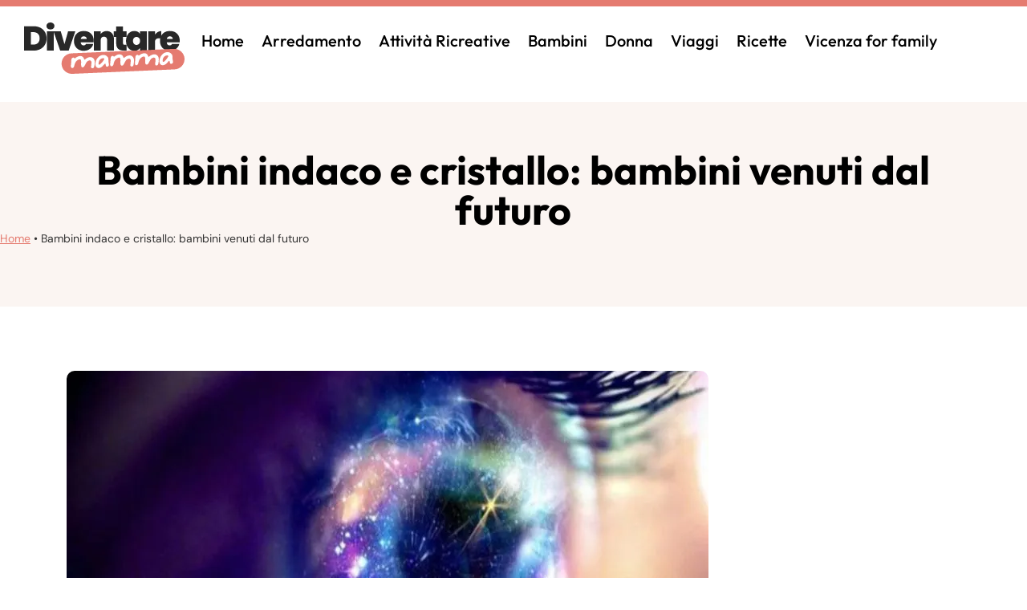

--- FILE ---
content_type: text/html; charset=UTF-8
request_url: https://www.diventaremamma.com/bambini-indaco-cristallo/
body_size: 31298
content:
<!doctype html><html lang="it-IT" prefix="og: https://ogp.me/ns#"><head><script data-no-optimize="1">var litespeed_docref=sessionStorage.getItem("litespeed_docref");litespeed_docref&&(Object.defineProperty(document,"referrer",{get:function(){return litespeed_docref}}),sessionStorage.removeItem("litespeed_docref"));</script> <meta charset="UTF-8"><meta name="viewport" content="width=device-width, initial-scale=1"><link rel="profile" href="https://gmpg.org/xfn/11"><meta name="google-site-verification" content="lf5jMDD_0Z7Heyjk9S23zz53GkwJNjjuctV-E1396Ck" /><meta name="p:domain_verify" content="f7a8211c1be6e4089626544a73da4c6b" /><title>Bambini indaco e cristallo: bambini venuti dal futuro | Diventare Mamma</title><meta name="description" content="I bambini indaco prendono il loro nome dal colore blu dell&#039;aura che li circonda."/><meta name="robots" content="follow, index, max-snippet:-1, max-video-preview:-1, max-image-preview:large"/><link rel="canonical" href="https://www.diventaremamma.com/bambini-indaco-cristallo/" /><meta property="og:locale" content="it_IT" /><meta property="og:type" content="article" /><meta property="og:title" content="Bambini indaco e cristallo: bambini venuti dal futuro | Diventare Mamma" /><meta property="og:description" content="I bambini indaco prendono il loro nome dal colore blu dell&#039;aura che li circonda." /><meta property="og:url" content="https://www.diventaremamma.com/bambini-indaco-cristallo/" /><meta property="og:site_name" content="Diventare Mamma" /><meta property="article:publisher" content="http://www.facebook.com/diventarmamma" /><meta property="article:author" content="http://www.facebook.com/diventaremamma" /><meta property="article:tag" content="Buono a sapersi" /><meta property="article:tag" content="Educazione e Sviluppo" /><meta property="article:section" content="Essere Donna" /><meta property="og:updated_time" content="2017-11-28T15:56:47+02:00" /><meta property="og:image" content="https://i0.wp.com/www.diventaremamma.com/wp-content/uploads/2017/07/I_bambini_indaco_chi_sono_e_come_cambieranno_il_mondo_.jpg" /><meta property="og:image:secure_url" content="https://i0.wp.com/www.diventaremamma.com/wp-content/uploads/2017/07/I_bambini_indaco_chi_sono_e_come_cambieranno_il_mondo_.jpg" /><meta property="og:image:width" content="800" /><meta property="og:image:height" content="604" /><meta property="og:image:alt" content="Bambini indaco e cristallo: bambini venuti dal futuro" /><meta property="og:image:type" content="image/jpeg" /><meta property="article:published_time" content="2017-07-07T07:51:18+02:00" /><meta property="article:modified_time" content="2017-11-28T15:56:47+02:00" /><meta name="twitter:card" content="summary_large_image" /><meta name="twitter:title" content="Bambini indaco e cristallo: bambini venuti dal futuro | Diventare Mamma" /><meta name="twitter:description" content="I bambini indaco prendono il loro nome dal colore blu dell&#039;aura che li circonda." /><meta name="twitter:site" content="@diventaremamma_" /><meta name="twitter:creator" content="@diventaremamma_" /><meta name="twitter:image" content="https://i0.wp.com/www.diventaremamma.com/wp-content/uploads/2017/07/I_bambini_indaco_chi_sono_e_come_cambieranno_il_mondo_.jpg" /><meta name="twitter:label1" content="Scritto da" /><meta name="twitter:data1" content="Diventare Mamma" /><meta name="twitter:label2" content="Tempo di lettura" /><meta name="twitter:data2" content="2 minuti" /> <script type="application/ld+json" class="rank-math-schema">{"@context":"https://schema.org","@graph":[{"@type":"Organization","@id":"https://www.diventaremamma.com/#organization","name":"Diventare Mamma","url":"https://www.diventaremamma.com","sameAs":["http://www.facebook.com/diventarmamma","https://twitter.com/diventaremamma_","http://www.instagram.con/diventaremamammacom","https://it.pinterest.com/diventaremamma/","https://www.youtube.com/channel/UCd8nSwswFRwLlAtjd2tnLpA"],"logo":{"@type":"ImageObject","@id":"https://www.diventaremamma.com/#logo","url":"https://www.diventaremamma.com/wp-content/uploads/2016/09/3_avatar_2.png","contentUrl":"https://www.diventaremamma.com/wp-content/uploads/2016/09/3_avatar_2.png","caption":"Diventare Mamma","inLanguage":"it-IT","width":"307","height":"307"}},{"@type":"WebSite","@id":"https://www.diventaremamma.com/#website","url":"https://www.diventaremamma.com","name":"Diventare Mamma","publisher":{"@id":"https://www.diventaremamma.com/#organization"},"inLanguage":"it-IT"},{"@type":"ImageObject","@id":"https://i0.wp.com/www.diventaremamma.com/wp-content/uploads/2017/07/I_bambini_indaco_chi_sono_e_come_cambieranno_il_mondo_.jpg?fit=800%2C604&amp;ssl=1","url":"https://i0.wp.com/www.diventaremamma.com/wp-content/uploads/2017/07/I_bambini_indaco_chi_sono_e_come_cambieranno_il_mondo_.jpg?fit=800%2C604&amp;ssl=1","width":"800","height":"604","inLanguage":"it-IT"},{"@type":"BreadcrumbList","@id":"https://www.diventaremamma.com/bambini-indaco-cristallo/#breadcrumb","itemListElement":[{"@type":"ListItem","position":"1","item":{"@id":"https://www.diventaremamma.com","name":"Home"}},{"@type":"ListItem","position":"2","item":{"@id":"https://www.diventaremamma.com/bambini-indaco-cristallo/","name":"Bambini indaco e cristallo: bambini venuti dal futuro"}}]},{"@type":"WebPage","@id":"https://www.diventaremamma.com/bambini-indaco-cristallo/#webpage","url":"https://www.diventaremamma.com/bambini-indaco-cristallo/","name":"Bambini indaco e cristallo: bambini venuti dal futuro | Diventare Mamma","datePublished":"2017-07-07T07:51:18+02:00","dateModified":"2017-11-28T15:56:47+02:00","isPartOf":{"@id":"https://www.diventaremamma.com/#website"},"primaryImageOfPage":{"@id":"https://i0.wp.com/www.diventaremamma.com/wp-content/uploads/2017/07/I_bambini_indaco_chi_sono_e_come_cambieranno_il_mondo_.jpg?fit=800%2C604&amp;ssl=1"},"inLanguage":"it-IT","breadcrumb":{"@id":"https://www.diventaremamma.com/bambini-indaco-cristallo/#breadcrumb"}},{"@type":"Person","@id":"https://www.diventaremamma.com/author/nicolediventare/","name":"Diventare Mamma","url":"https://www.diventaremamma.com/author/nicolediventare/","image":{"@type":"ImageObject","@id":"https://www.diventaremamma.com/wp-content/litespeed/avatar/436f9584a371731cc3f81f2969775d1e.jpg?ver=1769224692","url":"https://www.diventaremamma.com/wp-content/litespeed/avatar/436f9584a371731cc3f81f2969775d1e.jpg?ver=1769224692","caption":"Diventare Mamma","inLanguage":"it-IT"},"sameAs":["http://www.facebook.com/diventaremamma","https://twitter.com/https://twitter.com/diventaremamma_","http://instagram.com/diventaremamma"],"worksFor":{"@id":"https://www.diventaremamma.com/#organization"}},{"@type":"BlogPosting","headline":"Bambini indaco e cristallo: bambini venuti dal futuro | Diventare Mamma","datePublished":"2017-07-07T07:51:18+02:00","dateModified":"2017-11-28T15:56:47+02:00","author":{"@id":"https://www.diventaremamma.com/author/nicolediventare/","name":"Diventare Mamma"},"publisher":{"@id":"https://www.diventaremamma.com/#organization"},"description":"I bambini indaco prendono il loro nome dal colore blu dell&#039;aura che li circonda.","name":"Bambini indaco e cristallo: bambini venuti dal futuro | Diventare Mamma","@id":"https://www.diventaremamma.com/bambini-indaco-cristallo/#richSnippet","isPartOf":{"@id":"https://www.diventaremamma.com/bambini-indaco-cristallo/#webpage"},"image":{"@id":"https://i0.wp.com/www.diventaremamma.com/wp-content/uploads/2017/07/I_bambini_indaco_chi_sono_e_come_cambieranno_il_mondo_.jpg?fit=800%2C604&amp;ssl=1"},"inLanguage":"it-IT","mainEntityOfPage":{"@id":"https://www.diventaremamma.com/bambini-indaco-cristallo/#webpage"}}]}</script> <link rel='dns-prefetch' href='//cdn.iubenda.com' /><link rel='dns-prefetch' href='//news.google.com' /><link rel='dns-prefetch' href='//www.googletagmanager.com' /><link rel='dns-prefetch' href='//stats.wp.com' /><link rel='dns-prefetch' href='//widgets.wp.com' /><link rel='dns-prefetch' href='//s0.wp.com' /><link rel='dns-prefetch' href='//0.gravatar.com' /><link rel='dns-prefetch' href='//1.gravatar.com' /><link rel='dns-prefetch' href='//2.gravatar.com' /><link rel='dns-prefetch' href='//pagead2.googlesyndication.com' /><link rel='preconnect' href='//i0.wp.com' /><link rel="alternate" type="application/rss+xml" title="Diventare Mamma &raquo; Feed" href="https://www.diventaremamma.com/feed/" /><link rel="alternate" type="application/rss+xml" title="Diventare Mamma &raquo; Feed dei commenti" href="https://www.diventaremamma.com/comments/feed/" /><link rel="alternate" type="application/rss+xml" title="Diventare Mamma &raquo; Bambini indaco e cristallo: bambini venuti dal futuro Feed dei commenti" href="https://www.diventaremamma.com/bambini-indaco-cristallo/feed/" /><link rel="alternate" title="oEmbed (JSON)" type="application/json+oembed" href="https://www.diventaremamma.com/wp-json/oembed/1.0/embed?url=https%3A%2F%2Fwww.diventaremamma.com%2Fbambini-indaco-cristallo%2F" /><link rel="alternate" title="oEmbed (XML)" type="text/xml+oembed" href="https://www.diventaremamma.com/wp-json/oembed/1.0/embed?url=https%3A%2F%2Fwww.diventaremamma.com%2Fbambini-indaco-cristallo%2F&#038;format=xml" />
<script id="diven-ready" type="litespeed/javascript">window.advanced_ads_ready=function(callback,requestedState){requestedState=requestedState||'complete';var checkState=function(state){return requestedState==='interactive'?state!=='loading':state==='complete'};if(checkState(document.readyState)){callback();return}
document.addEventListener('readystatechange',function(event){if(checkState(event.target.readyState)){callback()}},{once:requestedState==='interactive'})};window.advanced_ads_ready_queue=window.advanced_ads_ready_queue||[]</script> <style id='wp-img-auto-sizes-contain-inline-css'>img:is([sizes=auto i],[sizes^="auto," i]){contain-intrinsic-size:3000px 1500px}
/*# sourceURL=wp-img-auto-sizes-contain-inline-css */</style><link data-optimized="2" rel="stylesheet" href="https://www.diventaremamma.com/wp-content/litespeed/css/a06d6d64b0acca5eb4228f2868c75ac8.css?ver=df5fb" /><style id='jetpack-sharing-buttons-style-inline-css'>.jetpack-sharing-buttons__services-list{display:flex;flex-direction:row;flex-wrap:wrap;gap:0;list-style-type:none;margin:5px;padding:0}.jetpack-sharing-buttons__services-list.has-small-icon-size{font-size:12px}.jetpack-sharing-buttons__services-list.has-normal-icon-size{font-size:16px}.jetpack-sharing-buttons__services-list.has-large-icon-size{font-size:24px}.jetpack-sharing-buttons__services-list.has-huge-icon-size{font-size:36px}@media print{.jetpack-sharing-buttons__services-list{display:none!important}}.editor-styles-wrapper .wp-block-jetpack-sharing-buttons{gap:0;padding-inline-start:0}ul.jetpack-sharing-buttons__services-list.has-background{padding:1.25em 2.375em}
/*# sourceURL=https://www.diventaremamma.com/wp-content/plugins/jetpack/_inc/blocks/sharing-buttons/view.css */</style><style id='global-styles-inline-css'>:root{--wp--preset--aspect-ratio--square: 1;--wp--preset--aspect-ratio--4-3: 4/3;--wp--preset--aspect-ratio--3-4: 3/4;--wp--preset--aspect-ratio--3-2: 3/2;--wp--preset--aspect-ratio--2-3: 2/3;--wp--preset--aspect-ratio--16-9: 16/9;--wp--preset--aspect-ratio--9-16: 9/16;--wp--preset--color--black: #000000;--wp--preset--color--cyan-bluish-gray: #abb8c3;--wp--preset--color--white: #ffffff;--wp--preset--color--pale-pink: #f78da7;--wp--preset--color--vivid-red: #cf2e2e;--wp--preset--color--luminous-vivid-orange: #ff6900;--wp--preset--color--luminous-vivid-amber: #fcb900;--wp--preset--color--light-green-cyan: #7bdcb5;--wp--preset--color--vivid-green-cyan: #00d084;--wp--preset--color--pale-cyan-blue: #8ed1fc;--wp--preset--color--vivid-cyan-blue: #0693e3;--wp--preset--color--vivid-purple: #9b51e0;--wp--preset--gradient--vivid-cyan-blue-to-vivid-purple: linear-gradient(135deg,rgb(6,147,227) 0%,rgb(155,81,224) 100%);--wp--preset--gradient--light-green-cyan-to-vivid-green-cyan: linear-gradient(135deg,rgb(122,220,180) 0%,rgb(0,208,130) 100%);--wp--preset--gradient--luminous-vivid-amber-to-luminous-vivid-orange: linear-gradient(135deg,rgb(252,185,0) 0%,rgb(255,105,0) 100%);--wp--preset--gradient--luminous-vivid-orange-to-vivid-red: linear-gradient(135deg,rgb(255,105,0) 0%,rgb(207,46,46) 100%);--wp--preset--gradient--very-light-gray-to-cyan-bluish-gray: linear-gradient(135deg,rgb(238,238,238) 0%,rgb(169,184,195) 100%);--wp--preset--gradient--cool-to-warm-spectrum: linear-gradient(135deg,rgb(74,234,220) 0%,rgb(151,120,209) 20%,rgb(207,42,186) 40%,rgb(238,44,130) 60%,rgb(251,105,98) 80%,rgb(254,248,76) 100%);--wp--preset--gradient--blush-light-purple: linear-gradient(135deg,rgb(255,206,236) 0%,rgb(152,150,240) 100%);--wp--preset--gradient--blush-bordeaux: linear-gradient(135deg,rgb(254,205,165) 0%,rgb(254,45,45) 50%,rgb(107,0,62) 100%);--wp--preset--gradient--luminous-dusk: linear-gradient(135deg,rgb(255,203,112) 0%,rgb(199,81,192) 50%,rgb(65,88,208) 100%);--wp--preset--gradient--pale-ocean: linear-gradient(135deg,rgb(255,245,203) 0%,rgb(182,227,212) 50%,rgb(51,167,181) 100%);--wp--preset--gradient--electric-grass: linear-gradient(135deg,rgb(202,248,128) 0%,rgb(113,206,126) 100%);--wp--preset--gradient--midnight: linear-gradient(135deg,rgb(2,3,129) 0%,rgb(40,116,252) 100%);--wp--preset--font-size--small: 13px;--wp--preset--font-size--medium: 20px;--wp--preset--font-size--large: 36px;--wp--preset--font-size--x-large: 42px;--wp--preset--spacing--20: 0.44rem;--wp--preset--spacing--30: 0.67rem;--wp--preset--spacing--40: 1rem;--wp--preset--spacing--50: 1.5rem;--wp--preset--spacing--60: 2.25rem;--wp--preset--spacing--70: 3.38rem;--wp--preset--spacing--80: 5.06rem;--wp--preset--shadow--natural: 6px 6px 9px rgba(0, 0, 0, 0.2);--wp--preset--shadow--deep: 12px 12px 50px rgba(0, 0, 0, 0.4);--wp--preset--shadow--sharp: 6px 6px 0px rgba(0, 0, 0, 0.2);--wp--preset--shadow--outlined: 6px 6px 0px -3px rgb(255, 255, 255), 6px 6px rgb(0, 0, 0);--wp--preset--shadow--crisp: 6px 6px 0px rgb(0, 0, 0);}:root { --wp--style--global--content-size: 800px;--wp--style--global--wide-size: 1200px; }:where(body) { margin: 0; }.wp-site-blocks > .alignleft { float: left; margin-right: 2em; }.wp-site-blocks > .alignright { float: right; margin-left: 2em; }.wp-site-blocks > .aligncenter { justify-content: center; margin-left: auto; margin-right: auto; }:where(.wp-site-blocks) > * { margin-block-start: 24px; margin-block-end: 0; }:where(.wp-site-blocks) > :first-child { margin-block-start: 0; }:where(.wp-site-blocks) > :last-child { margin-block-end: 0; }:root { --wp--style--block-gap: 24px; }:root :where(.is-layout-flow) > :first-child{margin-block-start: 0;}:root :where(.is-layout-flow) > :last-child{margin-block-end: 0;}:root :where(.is-layout-flow) > *{margin-block-start: 24px;margin-block-end: 0;}:root :where(.is-layout-constrained) > :first-child{margin-block-start: 0;}:root :where(.is-layout-constrained) > :last-child{margin-block-end: 0;}:root :where(.is-layout-constrained) > *{margin-block-start: 24px;margin-block-end: 0;}:root :where(.is-layout-flex){gap: 24px;}:root :where(.is-layout-grid){gap: 24px;}.is-layout-flow > .alignleft{float: left;margin-inline-start: 0;margin-inline-end: 2em;}.is-layout-flow > .alignright{float: right;margin-inline-start: 2em;margin-inline-end: 0;}.is-layout-flow > .aligncenter{margin-left: auto !important;margin-right: auto !important;}.is-layout-constrained > .alignleft{float: left;margin-inline-start: 0;margin-inline-end: 2em;}.is-layout-constrained > .alignright{float: right;margin-inline-start: 2em;margin-inline-end: 0;}.is-layout-constrained > .aligncenter{margin-left: auto !important;margin-right: auto !important;}.is-layout-constrained > :where(:not(.alignleft):not(.alignright):not(.alignfull)){max-width: var(--wp--style--global--content-size);margin-left: auto !important;margin-right: auto !important;}.is-layout-constrained > .alignwide{max-width: var(--wp--style--global--wide-size);}body .is-layout-flex{display: flex;}.is-layout-flex{flex-wrap: wrap;align-items: center;}.is-layout-flex > :is(*, div){margin: 0;}body .is-layout-grid{display: grid;}.is-layout-grid > :is(*, div){margin: 0;}body{padding-top: 0px;padding-right: 0px;padding-bottom: 0px;padding-left: 0px;}a:where(:not(.wp-element-button)){text-decoration: underline;}:root :where(.wp-element-button, .wp-block-button__link){background-color: #32373c;border-width: 0;color: #fff;font-family: inherit;font-size: inherit;font-style: inherit;font-weight: inherit;letter-spacing: inherit;line-height: inherit;padding-top: calc(0.667em + 2px);padding-right: calc(1.333em + 2px);padding-bottom: calc(0.667em + 2px);padding-left: calc(1.333em + 2px);text-decoration: none;text-transform: inherit;}.has-black-color{color: var(--wp--preset--color--black) !important;}.has-cyan-bluish-gray-color{color: var(--wp--preset--color--cyan-bluish-gray) !important;}.has-white-color{color: var(--wp--preset--color--white) !important;}.has-pale-pink-color{color: var(--wp--preset--color--pale-pink) !important;}.has-vivid-red-color{color: var(--wp--preset--color--vivid-red) !important;}.has-luminous-vivid-orange-color{color: var(--wp--preset--color--luminous-vivid-orange) !important;}.has-luminous-vivid-amber-color{color: var(--wp--preset--color--luminous-vivid-amber) !important;}.has-light-green-cyan-color{color: var(--wp--preset--color--light-green-cyan) !important;}.has-vivid-green-cyan-color{color: var(--wp--preset--color--vivid-green-cyan) !important;}.has-pale-cyan-blue-color{color: var(--wp--preset--color--pale-cyan-blue) !important;}.has-vivid-cyan-blue-color{color: var(--wp--preset--color--vivid-cyan-blue) !important;}.has-vivid-purple-color{color: var(--wp--preset--color--vivid-purple) !important;}.has-black-background-color{background-color: var(--wp--preset--color--black) !important;}.has-cyan-bluish-gray-background-color{background-color: var(--wp--preset--color--cyan-bluish-gray) !important;}.has-white-background-color{background-color: var(--wp--preset--color--white) !important;}.has-pale-pink-background-color{background-color: var(--wp--preset--color--pale-pink) !important;}.has-vivid-red-background-color{background-color: var(--wp--preset--color--vivid-red) !important;}.has-luminous-vivid-orange-background-color{background-color: var(--wp--preset--color--luminous-vivid-orange) !important;}.has-luminous-vivid-amber-background-color{background-color: var(--wp--preset--color--luminous-vivid-amber) !important;}.has-light-green-cyan-background-color{background-color: var(--wp--preset--color--light-green-cyan) !important;}.has-vivid-green-cyan-background-color{background-color: var(--wp--preset--color--vivid-green-cyan) !important;}.has-pale-cyan-blue-background-color{background-color: var(--wp--preset--color--pale-cyan-blue) !important;}.has-vivid-cyan-blue-background-color{background-color: var(--wp--preset--color--vivid-cyan-blue) !important;}.has-vivid-purple-background-color{background-color: var(--wp--preset--color--vivid-purple) !important;}.has-black-border-color{border-color: var(--wp--preset--color--black) !important;}.has-cyan-bluish-gray-border-color{border-color: var(--wp--preset--color--cyan-bluish-gray) !important;}.has-white-border-color{border-color: var(--wp--preset--color--white) !important;}.has-pale-pink-border-color{border-color: var(--wp--preset--color--pale-pink) !important;}.has-vivid-red-border-color{border-color: var(--wp--preset--color--vivid-red) !important;}.has-luminous-vivid-orange-border-color{border-color: var(--wp--preset--color--luminous-vivid-orange) !important;}.has-luminous-vivid-amber-border-color{border-color: var(--wp--preset--color--luminous-vivid-amber) !important;}.has-light-green-cyan-border-color{border-color: var(--wp--preset--color--light-green-cyan) !important;}.has-vivid-green-cyan-border-color{border-color: var(--wp--preset--color--vivid-green-cyan) !important;}.has-pale-cyan-blue-border-color{border-color: var(--wp--preset--color--pale-cyan-blue) !important;}.has-vivid-cyan-blue-border-color{border-color: var(--wp--preset--color--vivid-cyan-blue) !important;}.has-vivid-purple-border-color{border-color: var(--wp--preset--color--vivid-purple) !important;}.has-vivid-cyan-blue-to-vivid-purple-gradient-background{background: var(--wp--preset--gradient--vivid-cyan-blue-to-vivid-purple) !important;}.has-light-green-cyan-to-vivid-green-cyan-gradient-background{background: var(--wp--preset--gradient--light-green-cyan-to-vivid-green-cyan) !important;}.has-luminous-vivid-amber-to-luminous-vivid-orange-gradient-background{background: var(--wp--preset--gradient--luminous-vivid-amber-to-luminous-vivid-orange) !important;}.has-luminous-vivid-orange-to-vivid-red-gradient-background{background: var(--wp--preset--gradient--luminous-vivid-orange-to-vivid-red) !important;}.has-very-light-gray-to-cyan-bluish-gray-gradient-background{background: var(--wp--preset--gradient--very-light-gray-to-cyan-bluish-gray) !important;}.has-cool-to-warm-spectrum-gradient-background{background: var(--wp--preset--gradient--cool-to-warm-spectrum) !important;}.has-blush-light-purple-gradient-background{background: var(--wp--preset--gradient--blush-light-purple) !important;}.has-blush-bordeaux-gradient-background{background: var(--wp--preset--gradient--blush-bordeaux) !important;}.has-luminous-dusk-gradient-background{background: var(--wp--preset--gradient--luminous-dusk) !important;}.has-pale-ocean-gradient-background{background: var(--wp--preset--gradient--pale-ocean) !important;}.has-electric-grass-gradient-background{background: var(--wp--preset--gradient--electric-grass) !important;}.has-midnight-gradient-background{background: var(--wp--preset--gradient--midnight) !important;}.has-small-font-size{font-size: var(--wp--preset--font-size--small) !important;}.has-medium-font-size{font-size: var(--wp--preset--font-size--medium) !important;}.has-large-font-size{font-size: var(--wp--preset--font-size--large) !important;}.has-x-large-font-size{font-size: var(--wp--preset--font-size--x-large) !important;}
:root :where(.wp-block-pullquote){font-size: 1.5em;line-height: 1.6;}
/*# sourceURL=global-styles-inline-css */</style> <script  class=" _iub_cs_skip" id="iubenda-head-inline-scripts-0" type="litespeed/javascript">var _iub=_iub||[];_iub.csConfiguration={"consentOnContinuedBrowsing":!1,"whitelabel":!1,"lang":"it","floatingPreferencesButtonDisplay":"bottom-right","siteId":2415611,"googleAdditionalConsentMode":!0,"enableTcf":!0,"cookiePolicyId":32426351,"banner":{"acceptButtonDisplay":!0,"customizeButtonDisplay":!0,"position":"float-top-center","acceptButtonColor":"#fa7d8d","acceptButtonCaptionColor":"white","customizeButtonColor":"#212121","customizeButtonCaptionColor":"white","rejectButtonColor":"#bdbdbd","rejectButtonCaptionColor":"white","textColor":"#252525","backgroundColor":"#ffffff","rejectButtonDisplay":!0}}</script> <script  class=" _iub_cs_skip" type="litespeed/javascript" data-src="//cdn.iubenda.com/cs/tcf/stub-v2.js?ver=3.12.5" id="iubenda-head-scripts-0-js"></script> <script  charset="UTF-8" class=" _iub_cs_skip" type="litespeed/javascript" data-src="//cdn.iubenda.com/cs/iubenda_cs.js?ver=3.12.5" id="iubenda-head-scripts-1-js"></script> <script type="litespeed/javascript" data-src="https://www.diventaremamma.com/wp-includes/js/jquery/jquery.js" id="jquery-core-js"></script> 
 <script type="litespeed/javascript" data-src="https://www.googletagmanager.com/gtag/js?id=GT-WRFMGM9" id="google_gtagjs-js"></script> <script id="google_gtagjs-js-after" type="litespeed/javascript">window.dataLayer=window.dataLayer||[];function gtag(){dataLayer.push(arguments)}
gtag("set","linker",{"domains":["www.diventaremamma.com"]});gtag("js",new Date());gtag("set","developer_id.dZTNiMT",!0);gtag("config","GT-WRFMGM9");window._googlesitekit=window._googlesitekit||{};window._googlesitekit.throttledEvents=[];window._googlesitekit.gtagEvent=(name,data)=>{var key=JSON.stringify({name,data});if(!!window._googlesitekit.throttledEvents[key]){return}window._googlesitekit.throttledEvents[key]=!0;setTimeout(()=>{delete window._googlesitekit.throttledEvents[key]},5);gtag("event",name,{...data,event_source:"site-kit"})}</script> <link rel="https://api.w.org/" href="https://www.diventaremamma.com/wp-json/" /><link rel="alternate" title="JSON" type="application/json" href="https://www.diventaremamma.com/wp-json/wp/v2/posts/3283" /><link rel="EditURI" type="application/rsd+xml" title="RSD" href="https://www.diventaremamma.com/xmlrpc.php?rsd" /><meta name="generator" content="WordPress 6.9" /><link rel='shortlink' href='https://www.diventaremamma.com/?p=3283' /><meta name="generator" content="Site Kit by Google 1.171.0" /><style>img#wpstats{display:none}</style><meta name="google-adsense-platform-account" content="ca-host-pub-2644536267352236"><meta name="google-adsense-platform-domain" content="sitekit.withgoogle.com"><meta name="generator" content="Elementor 3.34.3; features: e_font_icon_svg, additional_custom_breakpoints; settings: css_print_method-external, google_font-enabled, font_display-swap">
 <script type="litespeed/javascript" data-src="https://www.googletagmanager.com/gtag/js?id=G-WM21VYKXD2"></script> <script type="litespeed/javascript">window.dataLayer=window.dataLayer||[];function gtag(){dataLayer.push(arguments)}
gtag('js',new Date());gtag('config','G-WM21VYKXD2')</script> <style>.e-con.e-parent:nth-of-type(n+4):not(.e-lazyloaded):not(.e-no-lazyload),
				.e-con.e-parent:nth-of-type(n+4):not(.e-lazyloaded):not(.e-no-lazyload) * {
					background-image: none !important;
				}
				@media screen and (max-height: 1024px) {
					.e-con.e-parent:nth-of-type(n+3):not(.e-lazyloaded):not(.e-no-lazyload),
					.e-con.e-parent:nth-of-type(n+3):not(.e-lazyloaded):not(.e-no-lazyload) * {
						background-image: none !important;
					}
				}
				@media screen and (max-height: 640px) {
					.e-con.e-parent:nth-of-type(n+2):not(.e-lazyloaded):not(.e-no-lazyload),
					.e-con.e-parent:nth-of-type(n+2):not(.e-lazyloaded):not(.e-no-lazyload) * {
						background-image: none !important;
					}
				}</style> <script type="litespeed/javascript">(function(w,d,s,l,i){w[l]=w[l]||[];w[l].push({'gtm.start':new Date().getTime(),event:'gtm.js'});var f=d.getElementsByTagName(s)[0],j=d.createElement(s),dl=l!='dataLayer'?'&l='+l:'';j.async=!0;j.src='https://www.googletagmanager.com/gtm.js?id='+i+dl;f.parentNode.insertBefore(j,f)})(window,document,'script','dataLayer','GTM-MKJLLGK')</script>  <script type="litespeed/javascript" data-src="https://pagead2.googlesyndication.com/pagead/js/adsbygoogle.js?client=ca-pub-8972969779930291&amp;host=ca-host-pub-2644536267352236" crossorigin="anonymous"></script>  <script  type="litespeed/javascript" data-src="https://pagead2.googlesyndication.com/pagead/js/adsbygoogle.js?client=ca-pub-8972969779930291" crossorigin="anonymous"></script><link rel="icon" href="https://i0.wp.com/www.diventaremamma.com/wp-content/uploads/2016/09/cropped-cropped-LOGO-diventare-mamma-white.png?fit=32%2C32&#038;ssl=1" sizes="32x32" /><link rel="icon" href="https://i0.wp.com/www.diventaremamma.com/wp-content/uploads/2016/09/cropped-cropped-LOGO-diventare-mamma-white.png?fit=192%2C192&#038;ssl=1" sizes="192x192" /><link rel="apple-touch-icon" href="https://i0.wp.com/www.diventaremamma.com/wp-content/uploads/2016/09/cropped-cropped-LOGO-diventare-mamma-white.png?fit=180%2C180&#038;ssl=1" /><meta name="msapplication-TileImage" content="https://i0.wp.com/www.diventaremamma.com/wp-content/uploads/2016/09/cropped-cropped-LOGO-diventare-mamma-white.png?fit=270%2C270&#038;ssl=1" /><style id="wp-custom-css">h1 a, h2 a, h3 a, h3 a, h4a, h5 a{
	text-decoration: none!important;
}

/* MOBILE WHITE SPACE */
@media only screen and (max-width: 768px){
html,
body{
width:100%;
overflow-x:hidden;
}
}

.rank-math-breadcrumb {
	font-size: 14px;
}</style></head><body class="wp-singular post-template-default single single-post postid-3283 single-format-standard wp-custom-logo wp-embed-responsive wp-theme-hello-elementor hello-elementor-default elementor-default elementor-template-full-width elementor-kit-16184 aa-prefix-diven- elementor-page-17687">
<noscript>
<iframe data-lazyloaded="1" src="about:blank" data-litespeed-src="https://www.googletagmanager.com/ns.html?id=GTM-MKJLLGK" height="0" width="0" style="display:none;visibility:hidden"></iframe>
</noscript>
<a class="skip-link screen-reader-text" href="#content">Vai al contenuto</a><header data-elementor-type="header" data-elementor-id="17617" class="elementor elementor-17617 elementor-location-header" data-elementor-post-type="elementor_library"><div class="elementor-element elementor-element-1a7ca5d e-flex e-con-boxed e-con e-parent" data-id="1a7ca5d" data-element_type="container" data-settings="{&quot;jet_parallax_layout_list&quot;:[]}"><div class="e-con-inner"><div class="elementor-element elementor-element-abe6c6e e-con-full e-flex e-con e-child" data-id="abe6c6e" data-element_type="container" data-settings="{&quot;jet_parallax_layout_list&quot;:[]}"><div class="elementor-element elementor-element-ea1c95f elementor-widget__width-initial elementor-view-default elementor-widget elementor-widget-icon" data-id="ea1c95f" data-element_type="widget" data-widget_type="icon.default"><div class="elementor-widget-container"><div class="elementor-icon-wrapper">
<a class="elementor-icon" href="https://www.diventaremamma.com">
<svg xmlns="http://www.w3.org/2000/svg" width="228" height="73" viewBox="0 0 228 73" fill="none"><g clip-path="url(#clip0_6_63)"><path d="M220.439 40.3872L63.6982 47.7731L64.7659 70.0632L221.506 62.6773L220.439 40.3872Z" fill="white"></path><path d="M23.3876 7.56876C26.1361 9.02194 28.2545 11.0541 29.7351 13.669C31.2157 16.284 31.9579 19.2709 31.9579 22.6335C31.9579 25.9961 31.2079 28.937 29.7119 31.5481C28.212 34.163 26.0897 36.2105 23.3412 37.6982C20.5927 39.1859 17.4073 39.9259 13.7851 39.9259H0V5.38708H13.7813C17.4383 5.38708 20.6391 6.11559 23.3876 7.56876ZM19.7074 29.1478C21.3194 27.6141 22.1274 25.4401 22.1274 22.6335C22.1274 19.8268 21.3194 17.5953 19.7074 16.0424C18.0954 14.4934 15.8726 13.715 13.0391 13.715H9.67976V31.4484H13.0391C15.8726 31.4484 18.0916 30.6815 19.7074 29.144V29.1478Z" fill="#282828"></path><path d="M33.3651 8.50043C32.329 7.56871 31.811 6.4031 31.811 4.99594C31.811 3.58877 32.329 2.36565 33.3651 1.41859C34.4011 0.471539 35.7773 -0.00390625 37.4898 -0.00390625C39.2023 -0.00390625 40.5282 0.471539 41.5642 1.41859C42.6003 2.36565 43.1183 3.5581 43.1183 4.99594C43.1183 6.43377 42.6003 7.56871 41.5642 8.50043C40.5282 9.43215 39.1675 9.89609 37.4898 9.89609C35.8121 9.89609 34.4011 9.43215 33.3651 8.50043ZM42.2794 12.4459V39.9297H32.5996V12.442H42.2794V12.4459Z" fill="#282828"></path><path d="M57.3942 30.8656L62.582 12.4459H72.9034L63.3706 39.9297H51.3173L41.7844 12.4459H52.1059L57.3903 30.8656H57.3942Z" fill="#282828"></path><path d="M98.7845 28.1203H80.461C80.5615 29.6233 80.979 30.7429 81.7213 31.4752C82.4635 32.2076 83.4067 32.5795 84.5626 32.5795C86.1746 32.5795 87.3304 31.8625 88.0185 30.4246H98.34C97.9109 32.3188 97.0798 34.0096 95.8466 35.4935C94.6134 36.9812 93.0555 38.1468 91.1807 38.998C89.3058 39.8492 87.2299 40.271 84.9569 40.271C82.2238 40.271 79.7961 39.6997 77.67 38.5571C75.5477 37.4144 73.8816 35.7811 72.6793 33.6569C71.4771 31.5327 70.8779 29.0366 70.8779 26.161C70.8779 23.2853 71.4694 20.7969 72.6562 18.688C73.8429 16.5831 75.4975 14.9573 77.6197 13.8147C79.742 12.6721 82.189 12.1008 84.953 12.1008C87.717 12.1008 90.106 12.6568 92.2128 13.7649C94.3196 14.8768 95.9664 16.468 97.1532 18.5423C98.34 20.6167 98.9314 23.0591 98.9314 25.8657C98.9314 26.6172 98.8812 27.3688 98.7845 28.1203ZM89.0545 23.4655C89.0545 22.2884 88.6602 21.3682 87.8678 20.6972C87.0791 20.0262 86.0895 19.6926 84.9028 19.6926C83.716 19.6926 82.7457 20.0109 81.988 20.6473C81.2303 21.2838 80.7355 22.2232 80.5074 23.4655H89.0507H89.0545Z" fill="#282828"></path><path d="M124.913 15.3599C126.792 17.4649 127.727 20.3176 127.727 23.9102V39.9297H118.047V25.1832C118.047 23.615 117.634 22.3842 116.814 21.4832C115.991 20.586 114.889 20.1374 113.505 20.1374C112.121 20.1374 110.919 20.586 110.096 21.4832C109.272 22.3804 108.862 23.615 108.862 25.1832V39.9297H99.1826V12.442H108.862V16.3606C109.717 15.1183 110.869 14.1138 112.318 13.3469C113.768 12.5801 115.43 12.1967 117.305 12.1967C120.498 12.1967 123.034 13.2511 124.913 15.3561V15.3599Z" fill="#282828"></path><path d="M145.707 31.7474V39.9297H141.508C134.426 39.9297 130.889 36.452 130.889 29.4929V20.4288H127.48V12.442H130.889V5.78198H140.619V12.4459H145.656V20.4326H140.619V29.6424C140.619 30.3939 140.793 30.9346 141.137 31.2605C141.481 31.5864 142.069 31.7513 142.892 31.7513H145.707V31.7474Z" fill="#282828"></path><path d="M146.422 18.7149C147.458 16.5907 148.873 14.9612 150.67 13.8147C152.464 12.6721 154.466 12.1008 156.67 12.1008C158.579 12.1008 160.226 12.4766 161.61 13.2281C162.994 13.9796 164.061 14.9918 164.823 16.2648V12.4421H174.502V39.9259H164.823V36.1031C164.065 37.3761 162.986 38.3883 161.587 39.1399C160.188 39.8914 158.548 40.2671 156.674 40.2671C154.466 40.2671 152.468 39.6958 150.674 38.5532C148.88 37.4106 147.462 35.7696 146.426 33.6301C145.39 31.4906 144.868 29.0021 144.868 26.1571C144.868 23.3121 145.386 20.8352 146.426 18.7111L146.422 18.7149ZM163.365 21.997C162.395 20.9848 161.2 20.4786 159.785 20.4786C158.371 20.4786 157.134 20.9771 156.179 21.974C155.224 22.9709 154.745 24.3666 154.745 26.161C154.745 27.9554 155.22 29.3204 156.179 30.348C157.134 31.3755 158.336 31.8893 159.785 31.8893C161.235 31.8893 162.395 31.3832 163.365 30.371C164.335 29.3587 164.823 27.9554 164.823 26.1571C164.823 24.3589 164.335 23.0054 163.365 21.9932V21.997Z" fill="#282828"></path><path d="M189.961 13.5693C191.508 12.6568 193.174 12.1967 194.952 12.1967V22.4341H192.234C190.128 22.4341 188.562 22.8443 187.541 23.6572C186.521 24.4739 186.011 25.8964 186.011 27.9209V39.922H176.331V12.442H186.011V17.2924C187.097 15.7242 188.415 14.4857 189.961 13.5693Z" fill="#282828"></path><path d="M221.03 28.1203H202.707C202.803 29.6233 203.225 30.7429 203.967 31.4752C204.709 32.2114 205.652 32.5795 206.808 32.5795C208.42 32.5795 209.576 31.8625 210.264 30.4246H220.586C220.157 32.3188 219.325 34.0096 218.092 35.4935C216.859 36.9812 215.301 38.1468 213.426 38.998C211.548 39.8492 209.476 40.271 207.203 40.271C204.469 40.271 202.042 39.6997 199.916 38.5571C197.793 37.4144 196.127 35.7811 194.929 33.6569C193.727 31.5327 193.127 29.0366 193.127 26.161C193.127 23.2853 193.719 20.7969 194.906 18.688C196.092 16.5792 197.747 14.9573 199.869 13.8147C201.992 12.6721 204.439 12.1008 207.203 12.1008C209.967 12.1008 212.356 12.6568 214.462 13.7649C216.569 14.8768 218.216 16.468 219.403 18.5423C220.589 20.6167 221.181 23.0591 221.181 25.8657C221.181 26.6172 221.131 27.3688 221.034 28.1203H221.03ZM211.3 23.4655C211.3 22.2884 210.906 21.3682 210.113 20.6972C209.325 20.0262 208.335 19.6926 207.148 19.6926C205.962 19.6926 204.991 20.0109 204.234 20.6473C203.476 21.2838 202.981 22.2232 202.753 23.4655H211.296H211.3Z" fill="#282828"></path><path d="M227.985 51.4515C227.629 43.415 220.771 37.1843 212.665 37.5371L67.3138 43.8789C59.2113 44.2317 52.9295 51.0336 53.2851 59.074C53.6408 67.1106 60.4986 73.3412 68.605 72.9884L213.956 66.6466C222.058 66.2939 228.34 59.4919 227.985 51.4515ZM99.9289 61.294C99.7433 62.9159 99.3645 64.971 97.2267 65.0631C95.7732 65.1283 95.0426 64.0968 95.232 62.5593C95.3673 60.7687 95.6302 58.9743 95.7655 57.2297C95.8853 56.0795 95.3983 53.8058 93.477 53.8901C89.9747 54.0435 88.3472 56.9153 87.1682 59.3002L86.2636 61.0793C85.9002 61.6046 85.6683 62.1222 85.3435 62.521C84.783 63.353 84.1568 63.7633 83.3024 63.7978C81.6363 63.8706 81.1028 62.4941 81.041 60.0747C81.0333 58.8861 81.0603 57.6131 81.1338 56.3785C81.0835 55.2359 81.0294 54.0473 80.6506 53.2153C80.3684 52.6747 79.9663 52.3104 79.2009 52.3449C78.4742 52.3756 77.759 52.621 77.0864 52.9047C73.7773 54.5343 72.5673 57.1339 71.8947 59.4152C71.5584 60.4927 71.3883 61.5164 71.0868 62.4213C70.7079 63.4987 69.9464 64.6796 68.663 64.7333C67.511 64.7832 67.0162 64.254 66.7688 63.4987C66.4363 62.7472 66.4286 61.6046 66.5484 60.4927C66.6412 59.6836 66.7765 58.913 66.8267 58.1039C66.9311 56.6124 66.9079 55.1286 67.0974 53.591C67.3061 51.5014 68.0522 49.983 69.8459 49.9063C70.275 49.8872 70.534 49.96 70.7543 50.1211C71.1061 50.3166 71.3728 50.6042 71.771 50.8419L71.9913 51.0029L72.4127 50.8572C72.4978 50.8112 72.5789 50.7652 72.6215 50.7192L72.8302 50.5812C73.039 50.4431 73.2438 50.2668 73.4101 50.1326C73.785 49.8603 74.1561 49.5919 74.3649 49.4961C75.9885 48.4493 77.8402 47.7745 79.6764 47.694C82.5795 47.5675 84.4969 49.266 85.3049 52.0343C85.3513 52.1187 85.3551 52.203 85.4015 52.2414C85.4054 52.3679 85.4518 52.4523 85.5445 52.575L85.7726 52.8625L86.194 52.7168C86.3641 52.7092 87.1527 52.1225 87.2764 51.9922C87.6475 51.6778 88.0186 51.3672 88.1037 51.3212C89.8896 50.0559 91.8689 49.3312 93.8752 49.243C98.3169 49.0475 100.756 52.8894 100.354 57.3217L100.141 59.3271L100.837 58.6177C100.08 59.883 100.026 60.6039 99.9289 61.2902V61.294ZM120.599 60.3508C120.44 61.6314 119.377 62.7395 118.14 62.7932C116.857 62.8507 116.49 62.2296 116.242 61.5164C116.095 61.0563 116.076 60.6307 115.968 60.1706C115.956 59.9175 115.906 59.7066 115.852 59.4958C115.798 59.2427 115.705 59.0357 115.566 58.8708L115.249 58.4605L114.831 58.6906C114.495 58.8324 114.124 59.189 113.884 59.4958C113.683 59.7603 113.436 60.0249 113.316 60.1591C111.244 62.6283 109.106 64.6298 106.199 64.7563C102.654 64.9097 100.969 61.6314 101.324 58.0924C101.916 52.0803 106.412 46.3673 112.477 46.1028C114.912 45.9954 117.274 47.1265 118.639 48.9746C118.817 49.1357 118.995 49.3005 119.091 49.5498C119.362 49.8335 119.462 50.2131 119.663 50.8841C119.957 52.6555 119.864 54.4844 120.031 56.2597C120.147 56.9345 120.263 57.6515 120.425 58.4068C120.541 59.0817 120.653 59.7143 120.595 60.3508H120.599ZM155.758 58.8593C155.572 60.4812 155.193 62.5363 153.055 62.6283C151.602 62.6935 150.871 61.6621 151.061 60.1246C151.196 58.334 151.459 56.5396 151.594 54.795C151.714 53.6447 151.227 51.371 149.306 51.4554C145.803 51.6087 144.176 54.4806 142.997 56.8693L142.092 58.6484C141.733 59.1737 141.497 59.6951 141.172 60.0901C140.612 60.9221 139.985 61.3285 139.131 61.3669C137.465 61.4397 136.932 60.0632 136.87 57.6438C136.862 56.4552 136.889 55.1822 136.962 53.9476C136.912 52.805 136.858 51.6164 136.479 50.7844C136.197 50.2437 135.799 49.8795 135.03 49.914C134.303 49.9447 133.588 50.1901 132.915 50.4738C129.606 52.1034 128.396 54.703 127.723 56.9843C127.387 58.0618 127.217 59.0855 126.915 59.9904C126.537 61.0678 125.775 62.2487 124.492 62.3024C123.34 62.3523 122.845 61.8231 122.597 61.0678C122.265 60.3163 122.257 59.1737 122.377 58.0618C122.47 57.2527 122.605 56.482 122.655 55.673C122.76 54.1815 122.737 52.6977 122.926 51.1601C123.131 49.0705 123.881 47.5521 125.675 47.4754C126.104 47.4563 126.363 47.5291 126.583 47.6901C126.935 47.8857 127.202 48.1733 127.6 48.411L127.82 48.572L128.241 48.4263C128.326 48.3803 128.408 48.3343 128.45 48.2883L128.659 48.1503C128.868 48.0122 129.073 47.8359 129.239 47.7017C129.614 47.4294 129.985 47.161 130.194 47.0652C131.817 46.0184 133.669 45.3436 135.505 45.2631C138.408 45.1366 140.326 46.8351 141.134 49.6034C141.18 49.6878 141.184 49.7721 141.23 49.8105C141.234 49.937 141.28 50.0214 141.373 50.1441L141.601 50.4316L142.023 50.2859C142.193 50.2783 142.981 49.6916 143.105 49.5613C143.476 49.2468 143.847 48.9363 143.932 48.8903C145.718 47.625 147.698 46.9003 149.704 46.8121C154.146 46.6166 156.585 50.4585 156.183 54.8908L155.97 56.8961L156.666 56.1868C155.908 57.4521 155.854 58.1729 155.758 58.8593ZM190.955 57.3256C190.769 58.9475 190.391 61.0026 188.253 61.0946C186.799 61.1598 186.069 60.1284 186.258 58.5909C186.393 56.8003 186.656 55.0059 186.792 53.2613C186.911 52.111 186.424 49.8373 184.503 49.9217C181.001 50.075 179.373 52.9469 178.194 55.3356L177.29 57.1147C176.926 57.64 176.694 58.1576 176.37 58.5564C175.805 59.3884 175.183 59.7987 174.328 59.8332C172.662 59.906 172.129 58.5295 172.067 56.1101C172.055 54.9215 172.086 53.6486 172.16 52.4139C172.11 51.2713 172.055 50.0827 171.677 49.2507C171.394 48.7101 170.996 48.3458 170.227 48.3803C169.5 48.411 168.785 48.6564 168.112 48.9401C164.803 50.5697 163.593 53.1693 162.921 55.4506C162.584 56.5281 162.414 57.5518 162.113 58.4567C161.734 59.5341 160.972 60.715 159.689 60.7687C158.537 60.8186 158.042 60.2894 157.795 59.5341C157.462 58.7826 157.455 57.64 157.574 56.5281C157.667 55.719 157.803 54.9484 157.853 54.1393C157.957 52.6478 157.934 51.164 158.123 49.6264C158.332 47.5368 159.078 46.0184 160.872 45.9417C161.301 45.9226 161.56 45.9954 161.78 46.1565C162.132 46.352 162.399 46.6396 162.797 46.8773L163.017 47.0383L163.439 46.8926C163.524 46.8466 163.605 46.8006 163.647 46.7546L163.856 46.6166C164.065 46.4785 164.27 46.3022 164.436 46.168C164.811 45.8957 165.182 45.6273 165.391 45.5315C167.015 44.4847 168.866 43.8099 170.702 43.7294C173.606 43.6029 175.523 45.3014 176.331 48.0697C176.377 48.1541 176.381 48.2384 176.428 48.2768C176.431 48.4033 176.478 48.4877 176.571 48.6104L176.799 48.8979L177.22 48.7522C177.39 48.7446 178.179 48.1579 178.302 48.0237C178.674 47.7093 179.045 47.3987 179.13 47.3527C180.916 46.0874 182.895 45.3628 184.901 45.2746C189.343 45.079 191.782 48.9209 191.38 53.3533L191.168 55.3586L191.863 54.6493C191.106 55.9146 191.052 56.6393 190.955 57.3217V57.3256ZM211.625 56.3824C211.466 57.663 210.403 58.7711 209.166 58.8248C207.883 58.8823 207.516 58.2611 207.268 57.548C207.121 57.0879 207.102 56.6623 206.994 56.2022C206.982 55.9491 206.932 55.7382 206.878 55.5273C206.824 55.2743 206.731 55.0672 206.592 54.9023L206.275 54.4921L205.857 54.7221C205.521 54.864 205.154 55.2206 204.91 55.5273C204.709 55.7919 204.462 56.0565 204.342 56.1907C202.27 58.6599 200.132 60.6614 197.225 60.7879C193.68 60.9413 191.995 57.663 192.35 54.124C192.938 48.1119 197.438 42.3989 203.503 42.1343C205.938 42.027 208.3 43.1542 209.665 45.0062C209.843 45.1672 210.021 45.3321 210.117 45.5813C210.388 45.8651 210.488 46.2446 210.689 46.9156C210.983 48.6871 210.89 50.516 211.057 52.2912C211.173 52.9661 211.289 53.6831 211.451 54.4384C211.567 55.1132 211.679 55.7459 211.621 56.3824H211.625Z" fill="#E57B70"></path><path d="M203.932 46.908C203.588 46.839 203.202 46.8543 203.074 46.862C199.614 47.0115 197.268 50.1288 197.02 53.2383L196.955 53.7099C196.92 53.8825 196.854 54.3503 196.873 54.7759C196.881 54.9867 196.893 55.2436 197.074 55.4468C197.214 55.6539 197.399 56.0258 197.871 56.0066C199.707 55.9261 204.852 49.3351 204.995 47.7554C205.053 47.1572 204.442 46.8888 203.928 46.9118L203.932 46.908Z" fill="#E57B70"></path><path d="M112.902 50.8764C112.558 50.8074 112.172 50.8227 112.044 50.8304C108.584 50.9799 106.242 54.0971 105.99 57.2067L105.925 57.6783C105.89 57.8509 105.824 58.3186 105.843 58.7442C105.851 58.9551 105.863 59.212 106.044 59.4152C106.184 59.6223 106.369 59.9942 106.841 59.975C108.677 59.8945 113.822 53.3035 113.965 51.7238C114.023 51.1256 113.412 50.8572 112.902 50.8802V50.8764Z" fill="#E57B70"></path></g><defs><clipPath id="clip0_6_63"><rect width="228" height="73" fill="white"></rect></clipPath></defs></svg>			</a></div></div></div><div class="elementor-element elementor-element-43f8af9 elementor-nav-menu__align-center elementor-nav-menu--stretch elementor-nav-menu__text-align-center elementor-nav-menu--dropdown-tablet elementor-nav-menu--toggle elementor-nav-menu--burger elementor-widget elementor-widget-nav-menu" data-id="43f8af9" data-element_type="widget" data-settings="{&quot;full_width&quot;:&quot;stretch&quot;,&quot;submenu_icon&quot;:{&quot;value&quot;:&quot;&lt;svg aria-hidden=\&quot;true\&quot; class=\&quot;e-font-icon-svg e-fas-angle-down\&quot; viewBox=\&quot;0 0 320 512\&quot; xmlns=\&quot;http:\/\/www.w3.org\/2000\/svg\&quot;&gt;&lt;path d=\&quot;M143 352.3L7 216.3c-9.4-9.4-9.4-24.6 0-33.9l22.6-22.6c9.4-9.4 24.6-9.4 33.9 0l96.4 96.4 96.4-96.4c9.4-9.4 24.6-9.4 33.9 0l22.6 22.6c9.4 9.4 9.4 24.6 0 33.9l-136 136c-9.2 9.4-24.4 9.4-33.8 0z\&quot;&gt;&lt;\/path&gt;&lt;\/svg&gt;&quot;,&quot;library&quot;:&quot;fa-solid&quot;},&quot;layout&quot;:&quot;horizontal&quot;,&quot;toggle&quot;:&quot;burger&quot;}" data-widget_type="nav-menu.default"><div class="elementor-widget-container"><nav aria-label="Menu" class="elementor-nav-menu--main elementor-nav-menu__container elementor-nav-menu--layout-horizontal e--pointer-underline e--animation-fade"><ul id="menu-1-43f8af9" class="elementor-nav-menu"><li class="menu-item menu-item-type-post_type menu-item-object-page menu-item-home menu-item-18790"><a href="https://www.diventaremamma.com/" class="elementor-item">Home</a></li><li class="menu-item menu-item-type-taxonomy menu-item-object-category menu-item-has-children menu-item-18746"><a href="https://www.diventaremamma.com/arredamento/" class="elementor-item">Arredamento</a><ul class="sub-menu elementor-nav-menu--dropdown"><li class="menu-item menu-item-type-taxonomy menu-item-object-category menu-item-18830"><a href="https://www.diventaremamma.com/arredamento/stili-darredamento/" class="elementor-sub-item">Stili d&#8217;arredamento</a></li><li class="menu-item menu-item-type-taxonomy menu-item-object-category menu-item-18831"><a href="https://www.diventaremamma.com/arredamento/tendenze-arredo/" class="elementor-sub-item">Tendenze arredo</a></li><li class="menu-item menu-item-type-taxonomy menu-item-object-category menu-item-18747"><a href="https://www.diventaremamma.com/arredamento/cameretta/" class="elementor-sub-item">Cameretta</a></li><li class="menu-item menu-item-type-taxonomy menu-item-object-category menu-item-18748"><a href="https://www.diventaremamma.com/arredamento/complementi-di-design/" class="elementor-sub-item">Complementi di design</a></li><li class="menu-item menu-item-type-taxonomy menu-item-object-category menu-item-18749"><a href="https://www.diventaremamma.com/arredamento/ottimizzare-gli-spazi/" class="elementor-sub-item">Ottimizzare gli spazi</a></li></ul></li><li class="menu-item menu-item-type-taxonomy menu-item-object-category menu-item-has-children menu-item-18750"><a href="https://www.diventaremamma.com/attivita-ricreative/" class="elementor-item">Attività Ricreative</a><ul class="sub-menu elementor-nav-menu--dropdown"><li class="menu-item menu-item-type-taxonomy menu-item-object-category menu-item-18751"><a href="https://www.diventaremamma.com/attivita-ricreative/diy/" class="elementor-sub-item">DIY e Fai da te</a></li><li class="menu-item menu-item-type-taxonomy menu-item-object-category menu-item-18753"><a href="https://www.diventaremamma.com/attivita-ricreative/giardinaggio-e-creativita/" class="elementor-sub-item">Giardinaggio e creatività</a></li><li class="menu-item menu-item-type-taxonomy menu-item-object-category menu-item-18755"><a href="https://www.diventaremamma.com/attivita-ricreative/in-evidenza/" class="elementor-sub-item">In evidenza</a></li><li class="menu-item menu-item-type-taxonomy menu-item-object-category menu-item-18754"><a href="https://www.diventaremamma.com/attivita-ricreative/hobby/" class="elementor-sub-item">Hobby</a></li><li class="menu-item menu-item-type-taxonomy menu-item-object-category menu-item-18756"><a href="https://www.diventaremamma.com/attivita-ricreative/libri/" class="elementor-sub-item">Libri</a></li></ul></li><li class="menu-item menu-item-type-taxonomy menu-item-object-category menu-item-has-children menu-item-18757"><a href="https://www.diventaremamma.com/bambini/" class="elementor-item">Bambini</a><ul class="sub-menu elementor-nav-menu--dropdown"><li class="menu-item menu-item-type-taxonomy menu-item-object-category menu-item-has-children menu-item-18758"><a href="https://www.diventaremamma.com/bambini/educazione-e-sviluppo/" class="elementor-sub-item">Educazione e Sviluppo</a><ul class="sub-menu elementor-nav-menu--dropdown"><li class="menu-item menu-item-type-taxonomy menu-item-object-category menu-item-18759"><a href="https://www.diventaremamma.com/bambini/educazione-e-sviluppo/educazione-montessoriana/" class="elementor-sub-item">Educazione Montessoriana</a></li></ul></li><li class="menu-item menu-item-type-taxonomy menu-item-object-category menu-item-has-children menu-item-18826"><a href="https://www.diventaremamma.com/bambini/puericultura/" class="elementor-sub-item">Puericultura</a><ul class="sub-menu elementor-nav-menu--dropdown"><li class="menu-item menu-item-type-taxonomy menu-item-object-category menu-item-has-children menu-item-18761"><a href="https://www.diventaremamma.com/bambini/giocattoli/" class="elementor-sub-item">Giocattoli</a><ul class="sub-menu elementor-nav-menu--dropdown"><li class="menu-item menu-item-type-taxonomy menu-item-object-category menu-item-18817"><a href="https://www.diventaremamma.com/bambini/puericultura/passeggini-e-portabebe/" class="elementor-sub-item">Passeggini, seggiolini e portabebé</a></li></ul></li></ul></li><li class="menu-item menu-item-type-taxonomy menu-item-object-category menu-item-18763"><a href="https://www.diventaremamma.com/bambini/natale/" class="elementor-sub-item">Natale</a></li><li class="menu-item menu-item-type-taxonomy menu-item-object-category menu-item-18764"><a href="https://www.diventaremamma.com/bambini/nutrizione-per-bambini/" class="elementor-sub-item">Nutrizione per Bambini</a></li></ul></li><li class="menu-item menu-item-type-taxonomy menu-item-object-category current-post-ancestor menu-item-has-children menu-item-18765"><a href="https://www.diventaremamma.com/donna/" class="elementor-item">Donna</a><ul class="sub-menu elementor-nav-menu--dropdown"><li class="menu-item menu-item-type-taxonomy menu-item-object-category menu-item-18766"><a href="https://www.diventaremamma.com/donna/bonus-e-agevolazioni/" class="elementor-sub-item">Bonus e Agevolazioni</a></li><li class="menu-item menu-item-type-taxonomy menu-item-object-category menu-item-18770"><a href="https://www.diventaremamma.com/donna/carriera-e-lavoro/" class="elementor-sub-item">Carriera e lavoro</a></li><li class="menu-item menu-item-type-taxonomy menu-item-object-category menu-item-18774"><a href="https://www.diventaremamma.com/donna/femminilita-e-benessere/" class="elementor-sub-item">Femminilità e benessere</a></li><li class="menu-item menu-item-type-taxonomy menu-item-object-category current-post-ancestor current-menu-parent current-post-parent menu-item-18773"><a href="https://www.diventaremamma.com/donna/essere-donna-donna/" class="elementor-sub-item">Essere Donna</a></li><li class="menu-item menu-item-type-taxonomy menu-item-object-category menu-item-18775"><a href="https://www.diventaremamma.com/donna/femminilita-e-benessere/bellezza/" class="elementor-sub-item">Bellezza</a></li><li class="menu-item menu-item-type-taxonomy menu-item-object-category menu-item-18785"><a href="https://www.diventaremamma.com/donna/mondo-donna/" class="elementor-sub-item">Mondo Donna</a></li><li class="menu-item menu-item-type-taxonomy menu-item-object-category menu-item-18778"><a href="https://www.diventaremamma.com/donna/femminilita-e-benessere/moda/" class="elementor-sub-item">Moda</a></li><li class="menu-item menu-item-type-taxonomy menu-item-object-category menu-item-18786"><a href="https://www.diventaremamma.com/donna/matrimonio/" class="elementor-sub-item">Matrimonio</a></li><li class="menu-item menu-item-type-taxonomy menu-item-object-category menu-item-has-children menu-item-18779"><a href="https://www.diventaremamma.com/donna/gravidanza/" class="elementor-sub-item">Gravidanza</a><ul class="sub-menu elementor-nav-menu--dropdown"><li class="menu-item menu-item-type-taxonomy menu-item-object-category menu-item-18823"><a href="https://www.diventaremamma.com/donna/gravidanza/scoperta-della-gravidanza/" class="elementor-sub-item">Scoperta della Gravidanza</a></li><li class="menu-item menu-item-type-taxonomy menu-item-object-category menu-item-18822"><a href="https://www.diventaremamma.com/donna/gravidanza/primo-trimestre/" class="elementor-sub-item">Primo Trimestre</a></li><li class="menu-item menu-item-type-taxonomy menu-item-object-category menu-item-18824"><a href="https://www.diventaremamma.com/donna/gravidanza/secondo-trimestre/" class="elementor-sub-item">Secondo Trimestre</a></li><li class="menu-item menu-item-type-taxonomy menu-item-object-category menu-item-18825"><a href="https://www.diventaremamma.com/donna/gravidanza/terzo-trimestre/" class="elementor-sub-item">Terzo Trimestre</a></li><li class="menu-item menu-item-type-taxonomy menu-item-object-category menu-item-18780"><a href="https://www.diventaremamma.com/donna/gravidanza/alimentazione-in-gravidanza/" class="elementor-sub-item">Alimentazione in Gravidanza</a></li><li class="menu-item menu-item-type-taxonomy menu-item-object-category menu-item-18784"><a href="https://www.diventaremamma.com/donna/gravidanza/allattamento/" class="elementor-sub-item">Allattamento</a></li></ul></li></ul></li><li class="menu-item menu-item-type-taxonomy menu-item-object-category menu-item-has-children menu-item-18807"><a href="https://www.diventaremamma.com/viaggi/" class="elementor-item">Viaggi</a><ul class="sub-menu elementor-nav-menu--dropdown"><li class="menu-item menu-item-type-taxonomy menu-item-object-category menu-item-18801"><a href="https://www.diventaremamma.com/viaggi/consigli-di-viaggio/" class="elementor-sub-item">Consigli di viaggio</a></li><li class="menu-item menu-item-type-taxonomy menu-item-object-category menu-item-has-children menu-item-18802"><a href="https://www.diventaremamma.com/viaggi/destinazioni-family-friendly/" class="elementor-sub-item">Destinazioni family friendly</a><ul class="sub-menu elementor-nav-menu--dropdown"><li class="menu-item menu-item-type-taxonomy menu-item-object-category menu-item-18832"><a href="https://www.diventaremamma.com/attivita-ricreative/diy/tutorial/" class="elementor-sub-item">Tutorial</a></li></ul></li></ul></li><li class="menu-item menu-item-type-taxonomy menu-item-object-category menu-item-has-children menu-item-18808"><a href="https://www.diventaremamma.com/ricette/" class="elementor-item">Ricette</a><ul class="sub-menu elementor-nav-menu--dropdown"><li class="menu-item menu-item-type-taxonomy menu-item-object-category menu-item-18805"><a href="https://www.diventaremamma.com/ricette/dolci-e-dessert/" class="elementor-sub-item">Dolci e Dessert</a></li><li class="menu-item menu-item-type-taxonomy menu-item-object-category menu-item-18809"><a href="https://www.diventaremamma.com/ricette/ricette-per-bambini/" class="elementor-sub-item">Ricette per Bambini</a></li><li class="menu-item menu-item-type-taxonomy menu-item-object-category menu-item-18812"><a href="https://www.diventaremamma.com/ricette/ricette-veg/" class="elementor-sub-item">Ricette Veg</a></li></ul></li><li class="menu-item menu-item-type-post_type menu-item-object-page menu-item-20128"><a href="https://www.diventaremamma.com/vicenza-for-family/" class="elementor-item">Vicenza for family</a></li></ul></nav><div class="elementor-menu-toggle" role="button" tabindex="0" aria-label="Menu Toggle" aria-expanded="false">
<svg aria-hidden="true" role="presentation" class="elementor-menu-toggle__icon--open e-font-icon-svg e-eicon-menu-bar" viewBox="0 0 1000 1000" xmlns="http://www.w3.org/2000/svg"><path d="M104 333H896C929 333 958 304 958 271S929 208 896 208H104C71 208 42 237 42 271S71 333 104 333ZM104 583H896C929 583 958 554 958 521S929 458 896 458H104C71 458 42 487 42 521S71 583 104 583ZM104 833H896C929 833 958 804 958 771S929 708 896 708H104C71 708 42 737 42 771S71 833 104 833Z"></path></svg><svg aria-hidden="true" role="presentation" class="elementor-menu-toggle__icon--close e-font-icon-svg e-eicon-close" viewBox="0 0 1000 1000" xmlns="http://www.w3.org/2000/svg"><path d="M742 167L500 408 258 167C246 154 233 150 217 150 196 150 179 158 167 167 154 179 150 196 150 212 150 229 154 242 171 254L408 500 167 742C138 771 138 800 167 829 196 858 225 858 254 829L496 587 738 829C750 842 767 846 783 846 800 846 817 842 829 829 842 817 846 804 846 783 846 767 842 750 829 737L588 500 833 258C863 229 863 200 833 171 804 137 775 137 742 167Z"></path></svg></div><nav class="elementor-nav-menu--dropdown elementor-nav-menu__container" aria-hidden="true"><ul id="menu-2-43f8af9" class="elementor-nav-menu"><li class="menu-item menu-item-type-post_type menu-item-object-page menu-item-home menu-item-18790"><a href="https://www.diventaremamma.com/" class="elementor-item" tabindex="-1">Home</a></li><li class="menu-item menu-item-type-taxonomy menu-item-object-category menu-item-has-children menu-item-18746"><a href="https://www.diventaremamma.com/arredamento/" class="elementor-item" tabindex="-1">Arredamento</a><ul class="sub-menu elementor-nav-menu--dropdown"><li class="menu-item menu-item-type-taxonomy menu-item-object-category menu-item-18830"><a href="https://www.diventaremamma.com/arredamento/stili-darredamento/" class="elementor-sub-item" tabindex="-1">Stili d&#8217;arredamento</a></li><li class="menu-item menu-item-type-taxonomy menu-item-object-category menu-item-18831"><a href="https://www.diventaremamma.com/arredamento/tendenze-arredo/" class="elementor-sub-item" tabindex="-1">Tendenze arredo</a></li><li class="menu-item menu-item-type-taxonomy menu-item-object-category menu-item-18747"><a href="https://www.diventaremamma.com/arredamento/cameretta/" class="elementor-sub-item" tabindex="-1">Cameretta</a></li><li class="menu-item menu-item-type-taxonomy menu-item-object-category menu-item-18748"><a href="https://www.diventaremamma.com/arredamento/complementi-di-design/" class="elementor-sub-item" tabindex="-1">Complementi di design</a></li><li class="menu-item menu-item-type-taxonomy menu-item-object-category menu-item-18749"><a href="https://www.diventaremamma.com/arredamento/ottimizzare-gli-spazi/" class="elementor-sub-item" tabindex="-1">Ottimizzare gli spazi</a></li></ul></li><li class="menu-item menu-item-type-taxonomy menu-item-object-category menu-item-has-children menu-item-18750"><a href="https://www.diventaremamma.com/attivita-ricreative/" class="elementor-item" tabindex="-1">Attività Ricreative</a><ul class="sub-menu elementor-nav-menu--dropdown"><li class="menu-item menu-item-type-taxonomy menu-item-object-category menu-item-18751"><a href="https://www.diventaremamma.com/attivita-ricreative/diy/" class="elementor-sub-item" tabindex="-1">DIY e Fai da te</a></li><li class="menu-item menu-item-type-taxonomy menu-item-object-category menu-item-18753"><a href="https://www.diventaremamma.com/attivita-ricreative/giardinaggio-e-creativita/" class="elementor-sub-item" tabindex="-1">Giardinaggio e creatività</a></li><li class="menu-item menu-item-type-taxonomy menu-item-object-category menu-item-18755"><a href="https://www.diventaremamma.com/attivita-ricreative/in-evidenza/" class="elementor-sub-item" tabindex="-1">In evidenza</a></li><li class="menu-item menu-item-type-taxonomy menu-item-object-category menu-item-18754"><a href="https://www.diventaremamma.com/attivita-ricreative/hobby/" class="elementor-sub-item" tabindex="-1">Hobby</a></li><li class="menu-item menu-item-type-taxonomy menu-item-object-category menu-item-18756"><a href="https://www.diventaremamma.com/attivita-ricreative/libri/" class="elementor-sub-item" tabindex="-1">Libri</a></li></ul></li><li class="menu-item menu-item-type-taxonomy menu-item-object-category menu-item-has-children menu-item-18757"><a href="https://www.diventaremamma.com/bambini/" class="elementor-item" tabindex="-1">Bambini</a><ul class="sub-menu elementor-nav-menu--dropdown"><li class="menu-item menu-item-type-taxonomy menu-item-object-category menu-item-has-children menu-item-18758"><a href="https://www.diventaremamma.com/bambini/educazione-e-sviluppo/" class="elementor-sub-item" tabindex="-1">Educazione e Sviluppo</a><ul class="sub-menu elementor-nav-menu--dropdown"><li class="menu-item menu-item-type-taxonomy menu-item-object-category menu-item-18759"><a href="https://www.diventaremamma.com/bambini/educazione-e-sviluppo/educazione-montessoriana/" class="elementor-sub-item" tabindex="-1">Educazione Montessoriana</a></li></ul></li><li class="menu-item menu-item-type-taxonomy menu-item-object-category menu-item-has-children menu-item-18826"><a href="https://www.diventaremamma.com/bambini/puericultura/" class="elementor-sub-item" tabindex="-1">Puericultura</a><ul class="sub-menu elementor-nav-menu--dropdown"><li class="menu-item menu-item-type-taxonomy menu-item-object-category menu-item-has-children menu-item-18761"><a href="https://www.diventaremamma.com/bambini/giocattoli/" class="elementor-sub-item" tabindex="-1">Giocattoli</a><ul class="sub-menu elementor-nav-menu--dropdown"><li class="menu-item menu-item-type-taxonomy menu-item-object-category menu-item-18817"><a href="https://www.diventaremamma.com/bambini/puericultura/passeggini-e-portabebe/" class="elementor-sub-item" tabindex="-1">Passeggini, seggiolini e portabebé</a></li></ul></li></ul></li><li class="menu-item menu-item-type-taxonomy menu-item-object-category menu-item-18763"><a href="https://www.diventaremamma.com/bambini/natale/" class="elementor-sub-item" tabindex="-1">Natale</a></li><li class="menu-item menu-item-type-taxonomy menu-item-object-category menu-item-18764"><a href="https://www.diventaremamma.com/bambini/nutrizione-per-bambini/" class="elementor-sub-item" tabindex="-1">Nutrizione per Bambini</a></li></ul></li><li class="menu-item menu-item-type-taxonomy menu-item-object-category current-post-ancestor menu-item-has-children menu-item-18765"><a href="https://www.diventaremamma.com/donna/" class="elementor-item" tabindex="-1">Donna</a><ul class="sub-menu elementor-nav-menu--dropdown"><li class="menu-item menu-item-type-taxonomy menu-item-object-category menu-item-18766"><a href="https://www.diventaremamma.com/donna/bonus-e-agevolazioni/" class="elementor-sub-item" tabindex="-1">Bonus e Agevolazioni</a></li><li class="menu-item menu-item-type-taxonomy menu-item-object-category menu-item-18770"><a href="https://www.diventaremamma.com/donna/carriera-e-lavoro/" class="elementor-sub-item" tabindex="-1">Carriera e lavoro</a></li><li class="menu-item menu-item-type-taxonomy menu-item-object-category menu-item-18774"><a href="https://www.diventaremamma.com/donna/femminilita-e-benessere/" class="elementor-sub-item" tabindex="-1">Femminilità e benessere</a></li><li class="menu-item menu-item-type-taxonomy menu-item-object-category current-post-ancestor current-menu-parent current-post-parent menu-item-18773"><a href="https://www.diventaremamma.com/donna/essere-donna-donna/" class="elementor-sub-item" tabindex="-1">Essere Donna</a></li><li class="menu-item menu-item-type-taxonomy menu-item-object-category menu-item-18775"><a href="https://www.diventaremamma.com/donna/femminilita-e-benessere/bellezza/" class="elementor-sub-item" tabindex="-1">Bellezza</a></li><li class="menu-item menu-item-type-taxonomy menu-item-object-category menu-item-18785"><a href="https://www.diventaremamma.com/donna/mondo-donna/" class="elementor-sub-item" tabindex="-1">Mondo Donna</a></li><li class="menu-item menu-item-type-taxonomy menu-item-object-category menu-item-18778"><a href="https://www.diventaremamma.com/donna/femminilita-e-benessere/moda/" class="elementor-sub-item" tabindex="-1">Moda</a></li><li class="menu-item menu-item-type-taxonomy menu-item-object-category menu-item-18786"><a href="https://www.diventaremamma.com/donna/matrimonio/" class="elementor-sub-item" tabindex="-1">Matrimonio</a></li><li class="menu-item menu-item-type-taxonomy menu-item-object-category menu-item-has-children menu-item-18779"><a href="https://www.diventaremamma.com/donna/gravidanza/" class="elementor-sub-item" tabindex="-1">Gravidanza</a><ul class="sub-menu elementor-nav-menu--dropdown"><li class="menu-item menu-item-type-taxonomy menu-item-object-category menu-item-18823"><a href="https://www.diventaremamma.com/donna/gravidanza/scoperta-della-gravidanza/" class="elementor-sub-item" tabindex="-1">Scoperta della Gravidanza</a></li><li class="menu-item menu-item-type-taxonomy menu-item-object-category menu-item-18822"><a href="https://www.diventaremamma.com/donna/gravidanza/primo-trimestre/" class="elementor-sub-item" tabindex="-1">Primo Trimestre</a></li><li class="menu-item menu-item-type-taxonomy menu-item-object-category menu-item-18824"><a href="https://www.diventaremamma.com/donna/gravidanza/secondo-trimestre/" class="elementor-sub-item" tabindex="-1">Secondo Trimestre</a></li><li class="menu-item menu-item-type-taxonomy menu-item-object-category menu-item-18825"><a href="https://www.diventaremamma.com/donna/gravidanza/terzo-trimestre/" class="elementor-sub-item" tabindex="-1">Terzo Trimestre</a></li><li class="menu-item menu-item-type-taxonomy menu-item-object-category menu-item-18780"><a href="https://www.diventaremamma.com/donna/gravidanza/alimentazione-in-gravidanza/" class="elementor-sub-item" tabindex="-1">Alimentazione in Gravidanza</a></li><li class="menu-item menu-item-type-taxonomy menu-item-object-category menu-item-18784"><a href="https://www.diventaremamma.com/donna/gravidanza/allattamento/" class="elementor-sub-item" tabindex="-1">Allattamento</a></li></ul></li></ul></li><li class="menu-item menu-item-type-taxonomy menu-item-object-category menu-item-has-children menu-item-18807"><a href="https://www.diventaremamma.com/viaggi/" class="elementor-item" tabindex="-1">Viaggi</a><ul class="sub-menu elementor-nav-menu--dropdown"><li class="menu-item menu-item-type-taxonomy menu-item-object-category menu-item-18801"><a href="https://www.diventaremamma.com/viaggi/consigli-di-viaggio/" class="elementor-sub-item" tabindex="-1">Consigli di viaggio</a></li><li class="menu-item menu-item-type-taxonomy menu-item-object-category menu-item-has-children menu-item-18802"><a href="https://www.diventaremamma.com/viaggi/destinazioni-family-friendly/" class="elementor-sub-item" tabindex="-1">Destinazioni family friendly</a><ul class="sub-menu elementor-nav-menu--dropdown"><li class="menu-item menu-item-type-taxonomy menu-item-object-category menu-item-18832"><a href="https://www.diventaremamma.com/attivita-ricreative/diy/tutorial/" class="elementor-sub-item" tabindex="-1">Tutorial</a></li></ul></li></ul></li><li class="menu-item menu-item-type-taxonomy menu-item-object-category menu-item-has-children menu-item-18808"><a href="https://www.diventaremamma.com/ricette/" class="elementor-item" tabindex="-1">Ricette</a><ul class="sub-menu elementor-nav-menu--dropdown"><li class="menu-item menu-item-type-taxonomy menu-item-object-category menu-item-18805"><a href="https://www.diventaremamma.com/ricette/dolci-e-dessert/" class="elementor-sub-item" tabindex="-1">Dolci e Dessert</a></li><li class="menu-item menu-item-type-taxonomy menu-item-object-category menu-item-18809"><a href="https://www.diventaremamma.com/ricette/ricette-per-bambini/" class="elementor-sub-item" tabindex="-1">Ricette per Bambini</a></li><li class="menu-item menu-item-type-taxonomy menu-item-object-category menu-item-18812"><a href="https://www.diventaremamma.com/ricette/ricette-veg/" class="elementor-sub-item" tabindex="-1">Ricette Veg</a></li></ul></li><li class="menu-item menu-item-type-post_type menu-item-object-page menu-item-20128"><a href="https://www.diventaremamma.com/vicenza-for-family/" class="elementor-item" tabindex="-1">Vicenza for family</a></li></ul></nav></div></div></div></div></div></header><div data-elementor-type="single-post" data-elementor-id="17687" class="elementor elementor-17687 elementor-location-single post-3283 post type-post status-publish format-standard has-post-thumbnail hentry category-essere-donna-donna tag-buono-a-sapersi tag-educazione-e-sviluppo" data-elementor-post-type="elementor_library"><div class="elementor-element elementor-element-637927e e-flex e-con-boxed e-con e-parent" data-id="637927e" data-element_type="container" data-settings="{&quot;jet_parallax_layout_list&quot;:[],&quot;sticky&quot;:&quot;top&quot;,&quot;sticky_on&quot;:[&quot;desktop&quot;,&quot;tablet&quot;,&quot;mobile&quot;],&quot;sticky_offset&quot;:0,&quot;sticky_effects_offset&quot;:0,&quot;sticky_anchor_link_offset&quot;:0}"><div class="e-con-inner"><div class="elementor-element elementor-element-4fc4bd8 elementor-widget elementor-widget-progress-tracker" data-id="4fc4bd8" data-element_type="widget" data-settings="{&quot;direction&quot;:&quot;ltr&quot;,&quot;type&quot;:&quot;horizontal&quot;,&quot;relative_to&quot;:&quot;entire_page&quot;,&quot;percentage&quot;:&quot;no&quot;}" data-widget_type="progress-tracker.default"><div class="elementor-widget-container"><div class="elementor-scrolling-tracker elementor-scrolling-tracker-horizontal elementor-scrolling-tracker-alignment-"><div class="current-progress"><div class="current-progress-percentage"></div></div></div></div></div></div></div><div class="elementor-element elementor-element-739d4f4 e-con-full e-flex e-con e-parent" data-id="739d4f4" data-element_type="container" data-settings="{&quot;background_background&quot;:&quot;classic&quot;,&quot;jet_parallax_layout_list&quot;:[]}"><div class="elementor-element elementor-element-5ba6858 elementor-widget__width-initial elementor-widget elementor-widget-heading" data-id="5ba6858" data-element_type="widget" data-widget_type="heading.default"><div class="elementor-widget-container"><h1 class="elementor-heading-title elementor-size-default">Bambini indaco e cristallo: bambini venuti dal futuro</h1></div></div><div class="elementor-element elementor-element-1f237e7 elementor-widget elementor-widget-shortcode" data-id="1f237e7" data-element_type="widget" data-widget_type="shortcode.default"><div class="elementor-widget-container"><div class="elementor-shortcode"><nav aria-label="breadcrumbs" class="rank-math-breadcrumb"><p><a href="https://www.diventaremamma.com">Home</a><span class="separator"> &bull; </span><span class="last">Bambini indaco e cristallo: bambini venuti dal futuro</span></p></nav></div></div></div></div><div class="elementor-element elementor-element-4574a0ea e-flex e-con-boxed e-con e-parent" data-id="4574a0ea" data-element_type="container" data-settings="{&quot;jet_parallax_layout_list&quot;:[]}"><div class="e-con-inner"><div class="elementor-element elementor-element-6b6148db e-con-full e-flex e-con e-child" data-id="6b6148db" data-element_type="container" id="corpo" data-settings="{&quot;background_background&quot;:&quot;classic&quot;,&quot;jet_parallax_layout_list&quot;:[]}"><div class="elementor-element elementor-element-bf19c56 elementor-widget elementor-widget-image" data-id="bf19c56" data-element_type="widget" data-widget_type="image.default"><div class="elementor-widget-container">
<img data-lazyloaded="1" src="[data-uri]" fetchpriority="high" width="800" height="604" data-src="https://i0.wp.com/www.diventaremamma.com/wp-content/uploads/2017/07/I_bambini_indaco_chi_sono_e_come_cambieranno_il_mondo_.jpg?fit=800%2C604&amp;ssl=1" class="attachment-large size-large wp-image-3289" alt="" data-srcset="https://i0.wp.com/www.diventaremamma.com/wp-content/uploads/2017/07/I_bambini_indaco_chi_sono_e_come_cambieranno_il_mondo_.jpg?w=800&amp;ssl=1 800w, https://i0.wp.com/www.diventaremamma.com/wp-content/uploads/2017/07/I_bambini_indaco_chi_sono_e_come_cambieranno_il_mondo_.jpg?resize=300%2C227&amp;ssl=1 300w, https://i0.wp.com/www.diventaremamma.com/wp-content/uploads/2017/07/I_bambini_indaco_chi_sono_e_come_cambieranno_il_mondo_.jpg?resize=768%2C580&amp;ssl=1 768w, https://i0.wp.com/www.diventaremamma.com/wp-content/uploads/2017/07/I_bambini_indaco_chi_sono_e_come_cambieranno_il_mondo_.jpg?resize=636%2C480&amp;ssl=1 636w, https://i0.wp.com/www.diventaremamma.com/wp-content/uploads/2017/07/I_bambini_indaco_chi_sono_e_come_cambieranno_il_mondo_.jpg?resize=600%2C453&amp;ssl=1 600w, https://i0.wp.com/www.diventaremamma.com/wp-content/uploads/2017/07/I_bambini_indaco_chi_sono_e_come_cambieranno_il_mondo_.jpg?resize=650%2C491&amp;ssl=1 650w, https://i0.wp.com/www.diventaremamma.com/wp-content/uploads/2017/07/I_bambini_indaco_chi_sono_e_come_cambieranno_il_mondo_.jpg?resize=440%2C332&amp;ssl=1 440w, https://i0.wp.com/www.diventaremamma.com/wp-content/uploads/2017/07/I_bambini_indaco_chi_sono_e_come_cambieranno_il_mondo_.jpg?resize=50%2C38&amp;ssl=1 50w" data-sizes="(max-width: 800px) 100vw, 800px" /></div></div><div class="elementor-element elementor-element-4fe519e elementor-widget__width-initial elementor-toc--minimized-on-tablet elementor-widget elementor-widget-table-of-contents" data-id="4fe519e" data-element_type="widget" data-settings="{&quot;exclude_headings_by_selector&quot;:[],&quot;icon&quot;:{&quot;value&quot;:&quot;fas fa-heart&quot;,&quot;library&quot;:&quot;fa-solid&quot;,&quot;rendered_tag&quot;:&quot;&lt;svg class=\&quot;e-font-icon-svg e-fas-heart\&quot; viewBox=\&quot;0 0 512 512\&quot; xmlns=\&quot;http:\/\/www.w3.org\/2000\/svg\&quot;&gt;&lt;path d=\&quot;M462.3 62.6C407.5 15.9 326 24.3 275.7 76.2L256 96.5l-19.7-20.3C186.1 24.3 104.5 15.9 49.7 62.6c-62.8 53.6-66.1 149.8-9.9 207.9l193.5 199.8c12.5 12.9 32.8 12.9 45.3 0l193.5-199.8c56.3-58.1 53-154.3-9.8-207.9z\&quot;&gt;&lt;\/path&gt;&lt;\/svg&gt;&quot;},&quot;marker_view&quot;:&quot;bullets&quot;,&quot;no_headings_message&quot;:&quot;No headings were found on this page.&quot;,&quot;headings_by_tags&quot;:[&quot;h2&quot;,&quot;h3&quot;,&quot;h4&quot;,&quot;h5&quot;,&quot;h6&quot;],&quot;minimize_box&quot;:&quot;yes&quot;,&quot;minimized_on&quot;:&quot;tablet&quot;,&quot;hierarchical_view&quot;:&quot;yes&quot;,&quot;min_height&quot;:{&quot;unit&quot;:&quot;px&quot;,&quot;size&quot;:&quot;&quot;,&quot;sizes&quot;:[]},&quot;min_height_tablet&quot;:{&quot;unit&quot;:&quot;px&quot;,&quot;size&quot;:&quot;&quot;,&quot;sizes&quot;:[]},&quot;min_height_mobile&quot;:{&quot;unit&quot;:&quot;px&quot;,&quot;size&quot;:&quot;&quot;,&quot;sizes&quot;:[]}}" data-widget_type="table-of-contents.default"><div class="elementor-widget-container"><div class="elementor-toc__header"><h4 class="elementor-toc__header-title">
Cosa troverai nell'articolo</h4><div class="elementor-toc__toggle-button elementor-toc__toggle-button--expand" role="button" tabindex="0" aria-controls="elementor-toc__4fe519e" aria-expanded="true" aria-label="Open table of contents"><svg aria-hidden="true" class="e-font-icon-svg e-fas-chevron-down" viewBox="0 0 448 512" xmlns="http://www.w3.org/2000/svg"><path d="M207.029 381.476L12.686 187.132c-9.373-9.373-9.373-24.569 0-33.941l22.667-22.667c9.357-9.357 24.522-9.375 33.901-.04L224 284.505l154.745-154.021c9.379-9.335 24.544-9.317 33.901.04l22.667 22.667c9.373 9.373 9.373 24.569 0 33.941L240.971 381.476c-9.373 9.372-24.569 9.372-33.942 0z"></path></svg></div><div class="elementor-toc__toggle-button elementor-toc__toggle-button--collapse" role="button" tabindex="0" aria-controls="elementor-toc__4fe519e" aria-expanded="true" aria-label="Close table of contents"><svg aria-hidden="true" class="e-font-icon-svg e-fas-chevron-up" viewBox="0 0 448 512" xmlns="http://www.w3.org/2000/svg"><path d="M240.971 130.524l194.343 194.343c9.373 9.373 9.373 24.569 0 33.941l-22.667 22.667c-9.357 9.357-24.522 9.375-33.901.04L224 227.495 69.255 381.516c-9.379 9.335-24.544 9.317-33.901-.04l-22.667-22.667c-9.373-9.373-9.373-24.569 0-33.941L207.03 130.525c9.372-9.373 24.568-9.373 33.941-.001z"></path></svg></div></div><div id="elementor-toc__4fe519e" class="elementor-toc__body"><div class="elementor-toc__spinner-container">
<svg class="elementor-toc__spinner eicon-animation-spin e-font-icon-svg e-eicon-loading" aria-hidden="true" viewBox="0 0 1000 1000" xmlns="http://www.w3.org/2000/svg"><path d="M500 975V858C696 858 858 696 858 500S696 142 500 142 142 304 142 500H25C25 237 238 25 500 25S975 237 975 500 763 975 500 975Z"></path></svg></div></div></div></div><div class="elementor-element elementor-element-27eff78f elementor-widget__width-auto elementor-widget elementor-widget-heading" data-id="27eff78f" data-element_type="widget" data-widget_type="heading.default"><div class="elementor-widget-container"><h2 class="elementor-heading-title elementor-size-default">Essere Donna</h2></div></div><div class="elementor-element elementor-element-2cff1b1f elementor-widget elementor-widget-theme-post-content" data-id="2cff1b1f" data-element_type="widget" data-widget_type="theme-post-content.default"><div class="elementor-widget-container"><header><div id="top-right">Avete mai sentito parlare dei <strong>bambini indaco</strong>?</div><div>Da qualche mese sto cercando informazioni su questa affascinante teoria, che considera i bambini indaco degli esseri speciali, dotati di particolari doti.</div></header><div id="content"><div class="af-jumbotron"><div class="af-jumbotron-head"><p style="text-align: left;">I bambini indaco prendono il loro nome dal colore blu dell&#8217;aura che li circonda.</p><p>Tutto è cominciato grazie ad una teoria degli anni &#8217;80, che, per la prima volta, parla dei <strong>bambini indaco</strong>. Questa teoria è nata grazie alle osservazioni dalla psicologa <strong>Nancy Ann Tappe</strong>, che sosteneva di poter capire le persone leggendo i colori della loro aura. Nei suoi studi ha poi scoperto che l&#8217;<strong>aura</strong> di alcuni <strong>bambini era blu indaco</strong>, e che questi bambini avevano alcune importanti e speciali caratteristiche in comune.</p><div><p class="standard">Furono poi <strong>Lee Carroll</strong> e la moglie <strong>Jan Tober </strong>a sviluppare la teoria dei bambini color indaco e i loro studi furono pubblicati nel libro<em><strong> &#8220;The Indigo Children The New Kids Have Arrived&#8221;</strong></em>, che parla dei bambini indaco come i &#8220;<strong>nuovi bambini che si stanno diffondendo sempre di più</strong>&#8221; e che rappresenta il punto di riferimento letterario per tutti coloro i quali seguono questa affascinante teoria.</p><h2>Ma quali sono le caratteristiche dei bambini indaco?</h2></div></div></div><div><p class="standard">I bambini indaco<strong> </strong>si distinguono per le loro particolari capacità psichiche. Si tratta di <strong>bambini sensibili, empatici,  che riescono a percepire e a vivere le emozioni di chi li circonda, sono creativi, hanno capacità intellettive fuori dal comune</strong>.</p><p class="standard">I bambini indaco sono poi <strong>molto ribelli</strong> nei confronti della disciplina e delle regole imposte e molto spesso sono iperattivi.</p><h2 class="intertitre">Differenze tra bambini indaco e cristallo</h2><p class="standard">Oltre ai bambini indaco, esisterebbero anche i cosiddetti bambini cristallo, la cui aura ha una luminescenza chiara, tendente al bianco e non al blu come invece hanno i bambini indaco. Quali differenze ci sono tra queste due tipologie di bambini? I <strong>bambini indaco</strong> sono nati tra gli anni &#8217;70 e il 2000, sono aggressivi e combattivi, particolarmente precoci: una sorta di guerrieri della spiritualità che hanno come obiettivo quello di portare nuova luce ai valori.</p><p class="standard">I <strong>bambini cristallo, </strong>invece, sono i diretti successori di quelli indaco, ma sono i nati dopo il 2000. <strong>Sono più evoluti, pacati e pacifisti ed avrebbero il compito di diffondere l&#8217;amore</strong>.</p><p>Sono più tranquilli, dolci,<strong> riescono ad adattarsi maggiormente alle regole</strong> imposte, riescono a dialogare con tutti.</p><p>I bambini cristallo incutono un senso di pace e tranquillità.</p></div><h2>Test per bimbi Indaco</h2><p>Ti piacerebbe scoprire se tuo figlio è un bimbo indaco? Ho trovato <a href="http://www.rosacroceoggi.org/0_futuro/3_parte/test.htm" target="_blank" rel="noopener">questo test </a>online che potrebbe interessarti!</p><p>&nbsp;</p><p>E voi avete mai sentito parlare di queste due categorie di bambini?</p><div class="sharedaddy sd-sharing-enabled"><div class="robots-nocontent sd-block sd-social sd-social-icon sd-sharing"><h3 class="sd-title">Condividi:</h3><div class="sd-content"><ul><li class="share-facebook"><a rel="nofollow noopener noreferrer"
data-shared="sharing-facebook-3283"
class="share-facebook sd-button share-icon no-text"
href="https://www.diventaremamma.com/bambini-indaco-cristallo/?share=facebook"
target="_blank"
aria-labelledby="sharing-facebook-3283"
>
<span id="sharing-facebook-3283" hidden>Fai clic per condividere su Facebook (Si apre in una nuova finestra)</span>
<span>Facebook</span>
</a></li><li class="share-x"><a rel="nofollow noopener noreferrer"
data-shared="sharing-x-3283"
class="share-x sd-button share-icon no-text"
href="https://www.diventaremamma.com/bambini-indaco-cristallo/?share=x"
target="_blank"
aria-labelledby="sharing-x-3283"
>
<span id="sharing-x-3283" hidden>Fai clic per condividere su X (Si apre in una nuova finestra)</span>
<span>X</span>
</a></li><li><a href="#" class="sharing-anchor sd-button share-more"><span>Altro</span></a></li><li class="share-end"></li></ul><div class="sharing-hidden"><div class="inner" style="display: none;"><ul><li class="share-jetpack-whatsapp"><a rel="nofollow noopener noreferrer"
data-shared="sharing-whatsapp-3283"
class="share-jetpack-whatsapp sd-button share-icon no-text"
href="https://www.diventaremamma.com/bambini-indaco-cristallo/?share=jetpack-whatsapp"
target="_blank"
aria-labelledby="sharing-whatsapp-3283"
>
<span id="sharing-whatsapp-3283" hidden>Fai clic per condividere su WhatsApp (Si apre in una nuova finestra)</span>
<span>WhatsApp</span>
</a></li><li class="share-email"><a rel="nofollow noopener noreferrer"
data-shared="sharing-email-3283"
class="share-email sd-button share-icon no-text"
href="mailto:?subject=%5BPost%20Condiviso%5D%20Bambini%20indaco%20e%20cristallo%3A%20bambini%20venuti%20dal%20futuro&#038;body=https%3A%2F%2Fwww.diventaremamma.com%2Fbambini-indaco-cristallo%2F&#038;share=email"
target="_blank"
aria-labelledby="sharing-email-3283"
data-email-share-error-title="Hai configurato l&#039;e-mail?" data-email-share-error-text="Se riscontri problemi con la condivisione via e-mail, potresti non aver configurato l&#039;e-mail per il browser. Potresti dover creare tu stesso una nuova e-mail." data-email-share-nonce="7ae2fd38a0" data-email-share-track-url="https://www.diventaremamma.com/bambini-indaco-cristallo/?share=email">
<span id="sharing-email-3283" hidden>Fai clic per inviare un link a un amico via e-mail (Si apre in una nuova finestra)</span>
<span>E-mail</span>
</a></li><li class="share-pinterest"><a rel="nofollow noopener noreferrer"
data-shared="sharing-pinterest-3283"
class="share-pinterest sd-button share-icon no-text"
href="https://www.diventaremamma.com/bambini-indaco-cristallo/?share=pinterest"
target="_blank"
aria-labelledby="sharing-pinterest-3283"
>
<span id="sharing-pinterest-3283" hidden>Fai clic qui per condividere su Pinterest (Si apre in una nuova finestra)</span>
<span>Pinterest</span>
</a></li><li class="share-telegram"><a rel="nofollow noopener noreferrer"
data-shared="sharing-telegram-3283"
class="share-telegram sd-button share-icon no-text"
href="https://www.diventaremamma.com/bambini-indaco-cristallo/?share=telegram"
target="_blank"
aria-labelledby="sharing-telegram-3283"
>
<span id="sharing-telegram-3283" hidden>Fai clic per condividere su Telegram (Si apre in una nuova finestra)</span>
<span>Telegram</span>
</a></li><li class="share-end"></li></ul></div></div></div></div></div></div></div><div class="elementor-element elementor-element-7007a068 elementor-post-navigation-borders-yes elementor-widget elementor-widget-post-navigation" data-id="7007a068" data-element_type="widget" data-widget_type="post-navigation.default"><div class="elementor-widget-container"><div class="elementor-post-navigation" role="navigation" aria-label="Post Navigation"><div class="elementor-post-navigation__prev elementor-post-navigation__link">
<a href="https://www.diventaremamma.com/stipendi-non-percepiti-cosa-fare/" rel="prev"><span class="post-navigation__arrow-wrapper post-navigation__arrow-prev"><svg aria-hidden="true" class="e-font-icon-svg e-fas-angle-left" viewBox="0 0 256 512" xmlns="http://www.w3.org/2000/svg"><path d="M31.7 239l136-136c9.4-9.4 24.6-9.4 33.9 0l22.6 22.6c9.4 9.4 9.4 24.6 0 33.9L127.9 256l96.4 96.4c9.4 9.4 9.4 24.6 0 33.9L201.7 409c-9.4 9.4-24.6 9.4-33.9 0l-136-136c-9.5-9.4-9.5-24.6-.1-34z"></path></svg><span class="elementor-screen-only">Prev</span></span><span class="elementor-post-navigation__link__prev"><span class="post-navigation__prev--label">Precedente</span><span class="post-navigation__prev--title">Stipendi non percepiti, cosa fare? Procedimenti giudiziari in materia di lavoro</span></span></a></div><div class="elementor-post-navigation__separator-wrapper"><div class="elementor-post-navigation__separator"></div></div><div class="elementor-post-navigation__next elementor-post-navigation__link">
<a href="https://www.diventaremamma.com/bubble-co-prodotti-bio-ligiene/" rel="next"><span class="elementor-post-navigation__link__next"><span class="post-navigation__next--label">Prossimo</span><span class="post-navigation__next--title">Bubble &#038; Co &#8211; prodotti bio per l&#8217;igiene</span></span><span class="post-navigation__arrow-wrapper post-navigation__arrow-next"><svg aria-hidden="true" class="e-font-icon-svg e-fas-angle-right" viewBox="0 0 256 512" xmlns="http://www.w3.org/2000/svg"><path d="M224.3 273l-136 136c-9.4 9.4-24.6 9.4-33.9 0l-22.6-22.6c-9.4-9.4-9.4-24.6 0-33.9l96.4-96.4-96.4-96.4c-9.4-9.4-9.4-24.6 0-33.9L54.3 103c9.4-9.4 24.6-9.4 33.9 0l136 136c9.5 9.4 9.5 24.6.1 34z"></path></svg><span class="elementor-screen-only">Next</span></span></a></div></div></div></div><div class="elementor-element elementor-element-a8d63a9 elementor-widget elementor-widget-html" data-id="a8d63a9" data-element_type="widget" data-widget_type="html.default"><div class="elementor-widget-container"><form action="https://www.paypal.com/donate" method="post" target="_top">
<input type="hidden" name="campaign_id" value="JDSRTJSCY8MEY" />
<input type="image" src="https://www.paypalobjects.com/it_IT/IT/i/btn/btn_donateCC_LG.gif" border="0" name="submit" title="PayPal - The safer, easier way to pay online!" alt="Donate with PayPal button" />
<img data-lazyloaded="1" src="[data-uri]" alt="" border="0" data-src="https://www.paypalobjects.com/en_US/i/scr/pixel.gif" width="1" height="1" /></form></div></div><div class="elementor-element elementor-element-783f595 e-con-full e-flex e-con e-child" data-id="783f595" data-element_type="container" data-settings="{&quot;background_background&quot;:&quot;classic&quot;,&quot;jet_parallax_layout_list&quot;:[]}"><div class="elementor-element elementor-element-2bb564e8 elementor-author-box--avatar-yes elementor-author-box--name-yes elementor-author-box--biography-yes elementor-author-box--link-no elementor-widget elementor-widget-author-box" data-id="2bb564e8" data-element_type="widget" data-widget_type="author-box.default"><div class="elementor-widget-container"><div class="elementor-author-box"><div  class="elementor-author-box__avatar">
<img data-lazyloaded="1" src="[data-uri]" width="300" height="300" data-src="https://www.diventaremamma.com/wp-content/litespeed/avatar/648e3a7330617964036a7bdbdbc72af5.jpg?ver=1769224692" alt="Picture of Diventare Mamma" loading="lazy"></div><div class="elementor-author-box__text"><div ><div class="elementor-author-box__name">
Diventare Mamma</div></div><div class="elementor-author-box__bio">
Un punto di incontro virtuale per tutte le mamme e future mamme! Un portale con tante informazioni utili su salute, educazione, moda... e non solo!</div></div></div></div></div></div></div><div class="elementor-element elementor-element-27e77d1d e-con-full e-flex e-con e-child" data-id="27e77d1d" data-element_type="container" data-settings="{&quot;background_background&quot;:&quot;classic&quot;,&quot;sticky&quot;:&quot;top&quot;,&quot;jet_parallax_layout_list&quot;:[],&quot;sticky_on&quot;:[&quot;desktop&quot;,&quot;tablet&quot;,&quot;mobile&quot;],&quot;sticky_offset&quot;:0,&quot;sticky_effects_offset&quot;:0,&quot;sticky_anchor_link_offset&quot;:0}"><div class="elementor-element elementor-element-7c9f1a40 e-con-full e-flex e-con e-child" data-id="7c9f1a40" data-element_type="container" data-settings="{&quot;background_background&quot;:&quot;classic&quot;,&quot;jet_parallax_layout_list&quot;:[]}"><div class="elementor-element elementor-element-7774ebfd elementor-widget__width-initial elementor-view-default elementor-widget elementor-widget-icon" data-id="7774ebfd" data-element_type="widget" data-widget_type="icon.default"><div class="elementor-widget-container"><div class="elementor-icon-wrapper"><div class="elementor-icon">
<svg xmlns="http://www.w3.org/2000/svg" width="228" height="73" viewBox="0 0 228 73" fill="none"><g clip-path="url(#clip0_6_63)"><path d="M220.439 40.3872L63.6982 47.7731L64.7659 70.0632L221.506 62.6773L220.439 40.3872Z" fill="white"></path><path d="M23.3876 7.56876C26.1361 9.02194 28.2545 11.0541 29.7351 13.669C31.2157 16.284 31.9579 19.2709 31.9579 22.6335C31.9579 25.9961 31.2079 28.937 29.7119 31.5481C28.212 34.163 26.0897 36.2105 23.3412 37.6982C20.5927 39.1859 17.4073 39.9259 13.7851 39.9259H0V5.38708H13.7813C17.4383 5.38708 20.6391 6.11559 23.3876 7.56876ZM19.7074 29.1478C21.3194 27.6141 22.1274 25.4401 22.1274 22.6335C22.1274 19.8268 21.3194 17.5953 19.7074 16.0424C18.0954 14.4934 15.8726 13.715 13.0391 13.715H9.67976V31.4484H13.0391C15.8726 31.4484 18.0916 30.6815 19.7074 29.144V29.1478Z" fill="#282828"></path><path d="M33.3651 8.50043C32.329 7.56871 31.811 6.4031 31.811 4.99594C31.811 3.58877 32.329 2.36565 33.3651 1.41859C34.4011 0.471539 35.7773 -0.00390625 37.4898 -0.00390625C39.2023 -0.00390625 40.5282 0.471539 41.5642 1.41859C42.6003 2.36565 43.1183 3.5581 43.1183 4.99594C43.1183 6.43377 42.6003 7.56871 41.5642 8.50043C40.5282 9.43215 39.1675 9.89609 37.4898 9.89609C35.8121 9.89609 34.4011 9.43215 33.3651 8.50043ZM42.2794 12.4459V39.9297H32.5996V12.442H42.2794V12.4459Z" fill="#282828"></path><path d="M57.3942 30.8656L62.582 12.4459H72.9034L63.3706 39.9297H51.3173L41.7844 12.4459H52.1059L57.3903 30.8656H57.3942Z" fill="#282828"></path><path d="M98.7845 28.1203H80.461C80.5615 29.6233 80.979 30.7429 81.7213 31.4752C82.4635 32.2076 83.4067 32.5795 84.5626 32.5795C86.1746 32.5795 87.3304 31.8625 88.0185 30.4246H98.34C97.9109 32.3188 97.0798 34.0096 95.8466 35.4935C94.6134 36.9812 93.0555 38.1468 91.1807 38.998C89.3058 39.8492 87.2299 40.271 84.9569 40.271C82.2238 40.271 79.7961 39.6997 77.67 38.5571C75.5477 37.4144 73.8816 35.7811 72.6793 33.6569C71.4771 31.5327 70.8779 29.0366 70.8779 26.161C70.8779 23.2853 71.4694 20.7969 72.6562 18.688C73.8429 16.5831 75.4975 14.9573 77.6197 13.8147C79.742 12.6721 82.189 12.1008 84.953 12.1008C87.717 12.1008 90.106 12.6568 92.2128 13.7649C94.3196 14.8768 95.9664 16.468 97.1532 18.5423C98.34 20.6167 98.9314 23.0591 98.9314 25.8657C98.9314 26.6172 98.8812 27.3688 98.7845 28.1203ZM89.0545 23.4655C89.0545 22.2884 88.6602 21.3682 87.8678 20.6972C87.0791 20.0262 86.0895 19.6926 84.9028 19.6926C83.716 19.6926 82.7457 20.0109 81.988 20.6473C81.2303 21.2838 80.7355 22.2232 80.5074 23.4655H89.0507H89.0545Z" fill="#282828"></path><path d="M124.913 15.3599C126.792 17.4649 127.727 20.3176 127.727 23.9102V39.9297H118.047V25.1832C118.047 23.615 117.634 22.3842 116.814 21.4832C115.991 20.586 114.889 20.1374 113.505 20.1374C112.121 20.1374 110.919 20.586 110.096 21.4832C109.272 22.3804 108.862 23.615 108.862 25.1832V39.9297H99.1826V12.442H108.862V16.3606C109.717 15.1183 110.869 14.1138 112.318 13.3469C113.768 12.5801 115.43 12.1967 117.305 12.1967C120.498 12.1967 123.034 13.2511 124.913 15.3561V15.3599Z" fill="#282828"></path><path d="M145.707 31.7474V39.9297H141.508C134.426 39.9297 130.889 36.452 130.889 29.4929V20.4288H127.48V12.442H130.889V5.78198H140.619V12.4459H145.656V20.4326H140.619V29.6424C140.619 30.3939 140.793 30.9346 141.137 31.2605C141.481 31.5864 142.069 31.7513 142.892 31.7513H145.707V31.7474Z" fill="#282828"></path><path d="M146.422 18.7149C147.458 16.5907 148.873 14.9612 150.67 13.8147C152.464 12.6721 154.466 12.1008 156.67 12.1008C158.579 12.1008 160.226 12.4766 161.61 13.2281C162.994 13.9796 164.061 14.9918 164.823 16.2648V12.4421H174.502V39.9259H164.823V36.1031C164.065 37.3761 162.986 38.3883 161.587 39.1399C160.188 39.8914 158.548 40.2671 156.674 40.2671C154.466 40.2671 152.468 39.6958 150.674 38.5532C148.88 37.4106 147.462 35.7696 146.426 33.6301C145.39 31.4906 144.868 29.0021 144.868 26.1571C144.868 23.3121 145.386 20.8352 146.426 18.7111L146.422 18.7149ZM163.365 21.997C162.395 20.9848 161.2 20.4786 159.785 20.4786C158.371 20.4786 157.134 20.9771 156.179 21.974C155.224 22.9709 154.745 24.3666 154.745 26.161C154.745 27.9554 155.22 29.3204 156.179 30.348C157.134 31.3755 158.336 31.8893 159.785 31.8893C161.235 31.8893 162.395 31.3832 163.365 30.371C164.335 29.3587 164.823 27.9554 164.823 26.1571C164.823 24.3589 164.335 23.0054 163.365 21.9932V21.997Z" fill="#282828"></path><path d="M189.961 13.5693C191.508 12.6568 193.174 12.1967 194.952 12.1967V22.4341H192.234C190.128 22.4341 188.562 22.8443 187.541 23.6572C186.521 24.4739 186.011 25.8964 186.011 27.9209V39.922H176.331V12.442H186.011V17.2924C187.097 15.7242 188.415 14.4857 189.961 13.5693Z" fill="#282828"></path><path d="M221.03 28.1203H202.707C202.803 29.6233 203.225 30.7429 203.967 31.4752C204.709 32.2114 205.652 32.5795 206.808 32.5795C208.42 32.5795 209.576 31.8625 210.264 30.4246H220.586C220.157 32.3188 219.325 34.0096 218.092 35.4935C216.859 36.9812 215.301 38.1468 213.426 38.998C211.548 39.8492 209.476 40.271 207.203 40.271C204.469 40.271 202.042 39.6997 199.916 38.5571C197.793 37.4144 196.127 35.7811 194.929 33.6569C193.727 31.5327 193.127 29.0366 193.127 26.161C193.127 23.2853 193.719 20.7969 194.906 18.688C196.092 16.5792 197.747 14.9573 199.869 13.8147C201.992 12.6721 204.439 12.1008 207.203 12.1008C209.967 12.1008 212.356 12.6568 214.462 13.7649C216.569 14.8768 218.216 16.468 219.403 18.5423C220.589 20.6167 221.181 23.0591 221.181 25.8657C221.181 26.6172 221.131 27.3688 221.034 28.1203H221.03ZM211.3 23.4655C211.3 22.2884 210.906 21.3682 210.113 20.6972C209.325 20.0262 208.335 19.6926 207.148 19.6926C205.962 19.6926 204.991 20.0109 204.234 20.6473C203.476 21.2838 202.981 22.2232 202.753 23.4655H211.296H211.3Z" fill="#282828"></path><path d="M227.985 51.4515C227.629 43.415 220.771 37.1843 212.665 37.5371L67.3138 43.8789C59.2113 44.2317 52.9295 51.0336 53.2851 59.074C53.6408 67.1106 60.4986 73.3412 68.605 72.9884L213.956 66.6466C222.058 66.2939 228.34 59.4919 227.985 51.4515ZM99.9289 61.294C99.7433 62.9159 99.3645 64.971 97.2267 65.0631C95.7732 65.1283 95.0426 64.0968 95.232 62.5593C95.3673 60.7687 95.6302 58.9743 95.7655 57.2297C95.8853 56.0795 95.3983 53.8058 93.477 53.8901C89.9747 54.0435 88.3472 56.9153 87.1682 59.3002L86.2636 61.0793C85.9002 61.6046 85.6683 62.1222 85.3435 62.521C84.783 63.353 84.1568 63.7633 83.3024 63.7978C81.6363 63.8706 81.1028 62.4941 81.041 60.0747C81.0333 58.8861 81.0603 57.6131 81.1338 56.3785C81.0835 55.2359 81.0294 54.0473 80.6506 53.2153C80.3684 52.6747 79.9663 52.3104 79.2009 52.3449C78.4742 52.3756 77.759 52.621 77.0864 52.9047C73.7773 54.5343 72.5673 57.1339 71.8947 59.4152C71.5584 60.4927 71.3883 61.5164 71.0868 62.4213C70.7079 63.4987 69.9464 64.6796 68.663 64.7333C67.511 64.7832 67.0162 64.254 66.7688 63.4987C66.4363 62.7472 66.4286 61.6046 66.5484 60.4927C66.6412 59.6836 66.7765 58.913 66.8267 58.1039C66.9311 56.6124 66.9079 55.1286 67.0974 53.591C67.3061 51.5014 68.0522 49.983 69.8459 49.9063C70.275 49.8872 70.534 49.96 70.7543 50.1211C71.1061 50.3166 71.3728 50.6042 71.771 50.8419L71.9913 51.0029L72.4127 50.8572C72.4978 50.8112 72.5789 50.7652 72.6215 50.7192L72.8302 50.5812C73.039 50.4431 73.2438 50.2668 73.4101 50.1326C73.785 49.8603 74.1561 49.5919 74.3649 49.4961C75.9885 48.4493 77.8402 47.7745 79.6764 47.694C82.5795 47.5675 84.4969 49.266 85.3049 52.0343C85.3513 52.1187 85.3551 52.203 85.4015 52.2414C85.4054 52.3679 85.4518 52.4523 85.5445 52.575L85.7726 52.8625L86.194 52.7168C86.3641 52.7092 87.1527 52.1225 87.2764 51.9922C87.6475 51.6778 88.0186 51.3672 88.1037 51.3212C89.8896 50.0559 91.8689 49.3312 93.8752 49.243C98.3169 49.0475 100.756 52.8894 100.354 57.3217L100.141 59.3271L100.837 58.6177C100.08 59.883 100.026 60.6039 99.9289 61.2902V61.294ZM120.599 60.3508C120.44 61.6314 119.377 62.7395 118.14 62.7932C116.857 62.8507 116.49 62.2296 116.242 61.5164C116.095 61.0563 116.076 60.6307 115.968 60.1706C115.956 59.9175 115.906 59.7066 115.852 59.4958C115.798 59.2427 115.705 59.0357 115.566 58.8708L115.249 58.4605L114.831 58.6906C114.495 58.8324 114.124 59.189 113.884 59.4958C113.683 59.7603 113.436 60.0249 113.316 60.1591C111.244 62.6283 109.106 64.6298 106.199 64.7563C102.654 64.9097 100.969 61.6314 101.324 58.0924C101.916 52.0803 106.412 46.3673 112.477 46.1028C114.912 45.9954 117.274 47.1265 118.639 48.9746C118.817 49.1357 118.995 49.3005 119.091 49.5498C119.362 49.8335 119.462 50.2131 119.663 50.8841C119.957 52.6555 119.864 54.4844 120.031 56.2597C120.147 56.9345 120.263 57.6515 120.425 58.4068C120.541 59.0817 120.653 59.7143 120.595 60.3508H120.599ZM155.758 58.8593C155.572 60.4812 155.193 62.5363 153.055 62.6283C151.602 62.6935 150.871 61.6621 151.061 60.1246C151.196 58.334 151.459 56.5396 151.594 54.795C151.714 53.6447 151.227 51.371 149.306 51.4554C145.803 51.6087 144.176 54.4806 142.997 56.8693L142.092 58.6484C141.733 59.1737 141.497 59.6951 141.172 60.0901C140.612 60.9221 139.985 61.3285 139.131 61.3669C137.465 61.4397 136.932 60.0632 136.87 57.6438C136.862 56.4552 136.889 55.1822 136.962 53.9476C136.912 52.805 136.858 51.6164 136.479 50.7844C136.197 50.2437 135.799 49.8795 135.03 49.914C134.303 49.9447 133.588 50.1901 132.915 50.4738C129.606 52.1034 128.396 54.703 127.723 56.9843C127.387 58.0618 127.217 59.0855 126.915 59.9904C126.537 61.0678 125.775 62.2487 124.492 62.3024C123.34 62.3523 122.845 61.8231 122.597 61.0678C122.265 60.3163 122.257 59.1737 122.377 58.0618C122.47 57.2527 122.605 56.482 122.655 55.673C122.76 54.1815 122.737 52.6977 122.926 51.1601C123.131 49.0705 123.881 47.5521 125.675 47.4754C126.104 47.4563 126.363 47.5291 126.583 47.6901C126.935 47.8857 127.202 48.1733 127.6 48.411L127.82 48.572L128.241 48.4263C128.326 48.3803 128.408 48.3343 128.45 48.2883L128.659 48.1503C128.868 48.0122 129.073 47.8359 129.239 47.7017C129.614 47.4294 129.985 47.161 130.194 47.0652C131.817 46.0184 133.669 45.3436 135.505 45.2631C138.408 45.1366 140.326 46.8351 141.134 49.6034C141.18 49.6878 141.184 49.7721 141.23 49.8105C141.234 49.937 141.28 50.0214 141.373 50.1441L141.601 50.4316L142.023 50.2859C142.193 50.2783 142.981 49.6916 143.105 49.5613C143.476 49.2468 143.847 48.9363 143.932 48.8903C145.718 47.625 147.698 46.9003 149.704 46.8121C154.146 46.6166 156.585 50.4585 156.183 54.8908L155.97 56.8961L156.666 56.1868C155.908 57.4521 155.854 58.1729 155.758 58.8593ZM190.955 57.3256C190.769 58.9475 190.391 61.0026 188.253 61.0946C186.799 61.1598 186.069 60.1284 186.258 58.5909C186.393 56.8003 186.656 55.0059 186.792 53.2613C186.911 52.111 186.424 49.8373 184.503 49.9217C181.001 50.075 179.373 52.9469 178.194 55.3356L177.29 57.1147C176.926 57.64 176.694 58.1576 176.37 58.5564C175.805 59.3884 175.183 59.7987 174.328 59.8332C172.662 59.906 172.129 58.5295 172.067 56.1101C172.055 54.9215 172.086 53.6486 172.16 52.4139C172.11 51.2713 172.055 50.0827 171.677 49.2507C171.394 48.7101 170.996 48.3458 170.227 48.3803C169.5 48.411 168.785 48.6564 168.112 48.9401C164.803 50.5697 163.593 53.1693 162.921 55.4506C162.584 56.5281 162.414 57.5518 162.113 58.4567C161.734 59.5341 160.972 60.715 159.689 60.7687C158.537 60.8186 158.042 60.2894 157.795 59.5341C157.462 58.7826 157.455 57.64 157.574 56.5281C157.667 55.719 157.803 54.9484 157.853 54.1393C157.957 52.6478 157.934 51.164 158.123 49.6264C158.332 47.5368 159.078 46.0184 160.872 45.9417C161.301 45.9226 161.56 45.9954 161.78 46.1565C162.132 46.352 162.399 46.6396 162.797 46.8773L163.017 47.0383L163.439 46.8926C163.524 46.8466 163.605 46.8006 163.647 46.7546L163.856 46.6166C164.065 46.4785 164.27 46.3022 164.436 46.168C164.811 45.8957 165.182 45.6273 165.391 45.5315C167.015 44.4847 168.866 43.8099 170.702 43.7294C173.606 43.6029 175.523 45.3014 176.331 48.0697C176.377 48.1541 176.381 48.2384 176.428 48.2768C176.431 48.4033 176.478 48.4877 176.571 48.6104L176.799 48.8979L177.22 48.7522C177.39 48.7446 178.179 48.1579 178.302 48.0237C178.674 47.7093 179.045 47.3987 179.13 47.3527C180.916 46.0874 182.895 45.3628 184.901 45.2746C189.343 45.079 191.782 48.9209 191.38 53.3533L191.168 55.3586L191.863 54.6493C191.106 55.9146 191.052 56.6393 190.955 57.3217V57.3256ZM211.625 56.3824C211.466 57.663 210.403 58.7711 209.166 58.8248C207.883 58.8823 207.516 58.2611 207.268 57.548C207.121 57.0879 207.102 56.6623 206.994 56.2022C206.982 55.9491 206.932 55.7382 206.878 55.5273C206.824 55.2743 206.731 55.0672 206.592 54.9023L206.275 54.4921L205.857 54.7221C205.521 54.864 205.154 55.2206 204.91 55.5273C204.709 55.7919 204.462 56.0565 204.342 56.1907C202.27 58.6599 200.132 60.6614 197.225 60.7879C193.68 60.9413 191.995 57.663 192.35 54.124C192.938 48.1119 197.438 42.3989 203.503 42.1343C205.938 42.027 208.3 43.1542 209.665 45.0062C209.843 45.1672 210.021 45.3321 210.117 45.5813C210.388 45.8651 210.488 46.2446 210.689 46.9156C210.983 48.6871 210.89 50.516 211.057 52.2912C211.173 52.9661 211.289 53.6831 211.451 54.4384C211.567 55.1132 211.679 55.7459 211.621 56.3824H211.625Z" fill="#E57B70"></path><path d="M203.932 46.908C203.588 46.839 203.202 46.8543 203.074 46.862C199.614 47.0115 197.268 50.1288 197.02 53.2383L196.955 53.7099C196.92 53.8825 196.854 54.3503 196.873 54.7759C196.881 54.9867 196.893 55.2436 197.074 55.4468C197.214 55.6539 197.399 56.0258 197.871 56.0066C199.707 55.9261 204.852 49.3351 204.995 47.7554C205.053 47.1572 204.442 46.8888 203.928 46.9118L203.932 46.908Z" fill="#E57B70"></path><path d="M112.902 50.8764C112.558 50.8074 112.172 50.8227 112.044 50.8304C108.584 50.9799 106.242 54.0971 105.99 57.2067L105.925 57.6783C105.89 57.8509 105.824 58.3186 105.843 58.7442C105.851 58.9551 105.863 59.212 106.044 59.4152C106.184 59.6223 106.369 59.9942 106.841 59.975C108.677 59.8945 113.822 53.3035 113.965 51.7238C114.023 51.1256 113.412 50.8572 112.902 50.8802V50.8764Z" fill="#E57B70"></path></g><defs><clipPath id="clip0_6_63"><rect width="228" height="73" fill="white"></rect></clipPath></defs></svg></div></div></div></div><div class="elementor-element elementor-element-42ec6301 elementor-widget elementor-widget-heading" data-id="42ec6301" data-element_type="widget" data-widget_type="heading.default"><div class="elementor-widget-container"><p class="elementor-heading-title elementor-size-default">ADRIANA &amp; NICOLE</p></div></div><div class="elementor-element elementor-element-596ba7c3 elementor-widget elementor-widget-text-editor" data-id="596ba7c3" data-element_type="widget" data-widget_type="text-editor.default"><div class="elementor-widget-container"><p>Diventare Mamma va online il 3 Ottobre del 2016, inizialmente come blog dedicato alla maternità.Il blog si è poi trasformato in un vero portale informativo, per le mamme 2.0</p></div></div><div class="elementor-element elementor-element-533aee0e elementor-align-center elementor-widget elementor-widget-button" data-id="533aee0e" data-element_type="widget" data-widget_type="button.default"><div class="elementor-widget-container"><div class="elementor-button-wrapper">
<a class="elementor-button elementor-button-link elementor-size-sm" href="https://www.diventaremamma.com/chi-siamo/">
<span class="elementor-button-content-wrapper">
<span class="elementor-button-icon">
<svg xmlns="http://www.w3.org/2000/svg" width="14" height="9" viewBox="0 0 14 9" fill="none"><path d="M0.721958 5.22581L11.5294 5.22581L8.9966 7.75974C8.71399 8.04252 8.71291 8.50206 8.99418 8.78618C9.27546 9.07033 9.7326 9.07139 10.0152 8.78865L13.7876 5.01445L13.7882 5.01376C14.0701 4.73099 14.071 4.26996 13.7883 3.98624L13.7877 3.98555L10.0153 0.211353C9.73271 -0.0713495 9.27557 -0.0703692 8.99426 0.21382C8.71298 0.497938 8.71406 0.957482 8.99667 1.24026L11.5294 3.77419L0.721959 3.77419C0.323221 3.77419 -5.25227e-07 4.09914 -5.60272e-07 4.5C-5.95316e-07 4.90086 0.323221 5.22581 0.721958 5.22581Z" fill="#262626"></path></svg>			</span>
<span class="elementor-button-text">SCOPRI DI PIU'</span>
</span>
</a></div></div></div></div></div></div></div></div><footer data-elementor-type="footer" data-elementor-id="17681" class="elementor elementor-17681 elementor-location-footer" data-elementor-post-type="elementor_library"><div class="elementor-element elementor-element-ba68fb4 e-flex e-con-boxed e-con e-parent" data-id="ba68fb4" data-element_type="container" data-settings="{&quot;jet_parallax_layout_list&quot;:[]}"><div class="e-con-inner"><div class="elementor-element elementor-element-f2a96d1 elementor-shape-circle elementor-grid-0 e-grid-align-center elementor-widget elementor-widget-social-icons" data-id="f2a96d1" data-element_type="widget" data-widget_type="social-icons.default"><div class="elementor-widget-container"><div class="elementor-social-icons-wrapper elementor-grid" role="list">
<span class="elementor-grid-item" role="listitem">
<a class="elementor-icon elementor-social-icon elementor-social-icon-instagram elementor-repeater-item-d9e9299" href="https://www.instagram.com/diventaremamma/" target="_blank">
<span class="elementor-screen-only">Instagram</span>
<svg aria-hidden="true" class="e-font-icon-svg e-fab-instagram" viewBox="0 0 448 512" xmlns="http://www.w3.org/2000/svg"><path d="M224.1 141c-63.6 0-114.9 51.3-114.9 114.9s51.3 114.9 114.9 114.9S339 319.5 339 255.9 287.7 141 224.1 141zm0 189.6c-41.1 0-74.7-33.5-74.7-74.7s33.5-74.7 74.7-74.7 74.7 33.5 74.7 74.7-33.6 74.7-74.7 74.7zm146.4-194.3c0 14.9-12 26.8-26.8 26.8-14.9 0-26.8-12-26.8-26.8s12-26.8 26.8-26.8 26.8 12 26.8 26.8zm76.1 27.2c-1.7-35.9-9.9-67.7-36.2-93.9-26.2-26.2-58-34.4-93.9-36.2-37-2.1-147.9-2.1-184.9 0-35.8 1.7-67.6 9.9-93.9 36.1s-34.4 58-36.2 93.9c-2.1 37-2.1 147.9 0 184.9 1.7 35.9 9.9 67.7 36.2 93.9s58 34.4 93.9 36.2c37 2.1 147.9 2.1 184.9 0 35.9-1.7 67.7-9.9 93.9-36.2 26.2-26.2 34.4-58 36.2-93.9 2.1-37 2.1-147.8 0-184.8zM398.8 388c-7.8 19.6-22.9 34.7-42.6 42.6-29.5 11.7-99.5 9-132.1 9s-102.7 2.6-132.1-9c-19.6-7.8-34.7-22.9-42.6-42.6-11.7-29.5-9-99.5-9-132.1s-2.6-102.7 9-132.1c7.8-19.6 22.9-34.7 42.6-42.6 29.5-11.7 99.5-9 132.1-9s102.7-2.6 132.1 9c19.6 7.8 34.7 22.9 42.6 42.6 11.7 29.5 9 99.5 9 132.1s2.7 102.7-9 132.1z"></path></svg>					</a>
</span>
<span class="elementor-grid-item" role="listitem">
<a class="elementor-icon elementor-social-icon elementor-social-icon- elementor-repeater-item-dd977de" href="https://www.facebook.com/DiventareMammaIT/" target="_blank">
<span class="elementor-screen-only"></span>
<svg xmlns="http://www.w3.org/2000/svg" id="Layer_1" height="512" viewBox="0 0 100 100" width="512"><g id="_x30_1._Facebook"><path id="Icon_11_" d="m40.4 55.2c-.3 0-6.9 0-9.9 0-1.6 0-2.1-.6-2.1-2.1 0-4 0-8.1 0-12.1 0-1.6.6-2.1 2.1-2.1h9.9c0-.3 0-6.1 0-8.8 0-4 .7-7.8 2.7-11.3 2.1-3.6 5.1-6 8.9-7.4 2.5-.9 5-1.3 7.7-1.3h9.8c1.4 0 2 .6 2 2v11.4c0 1.4-.6 2-2 2-2.7 0-5.4 0-8.1.1-2.7 0-4.1 1.3-4.1 4.1-.1 3 0 5.9 0 9h11.6c1.6 0 2.2.6 2.2 2.2v12.1c0 1.6-.5 2.1-2.2 2.1-3.6 0-11.3 0-11.6 0v32.6c0 1.7-.5 2.3-2.3 2.3-4.2 0-8.3 0-12.5 0-1.5 0-2.1-.6-2.1-2.1 0-10.5 0-32.4 0-32.7z"></path></g></svg>					</a>
</span>
<span class="elementor-grid-item" role="listitem">
<a class="elementor-icon elementor-social-icon elementor-social-icon- elementor-repeater-item-6c87e8d" href="http://adriana@diventaremamma.com" target="_blank">
<span class="elementor-screen-only"></span>
<svg xmlns="http://www.w3.org/2000/svg" height="512" viewBox="0 0 512 512" width="512"><path d="m445.36 107.61h-376c-17.673 0-32 14.327-32 32v236c0 17.673 14.327 32 32 32h376c17.673 0 32-14.327 32-32v-236c0-17.673-14.327-32-32-32zm-188 176.876-184.56-156.876h369.12zm-200-143.751 120.492 102.418-120.492 129.761zm135.746 115.384 57.777 49.11c1.867 1.587 4.172 2.381 6.477 2.381s4.609-.794 6.477-2.381l57.777-49.11 122.1 131.491h-372.707zm143.762-12.966 120.492-102.418v232.179z"></path></svg>					</a>
</span>
<span class="elementor-grid-item" role="listitem">
<a class="elementor-icon elementor-social-icon elementor-social-icon- elementor-repeater-item-a517979" href="http://ciao@diventaremamma.com" target="_blank">
<span class="elementor-screen-only"></span>
<svg xmlns="http://www.w3.org/2000/svg" height="512" viewBox="0 0 512 512" width="512"><path d="m445.36 107.61h-376c-17.673 0-32 14.327-32 32v236c0 17.673 14.327 32 32 32h376c17.673 0 32-14.327 32-32v-236c0-17.673-14.327-32-32-32zm-188 176.876-184.56-156.876h369.12zm-200-143.751 120.492 102.418-120.492 129.761zm135.746 115.384 57.777 49.11c1.867 1.587 4.172 2.381 6.477 2.381s4.609-.794 6.477-2.381l57.777-49.11 122.1 131.491h-372.707zm143.762-12.966 120.492-102.418v232.179z"></path></svg>					</a>
</span></div></div></div><div class="elementor-element elementor-element-f9d2a09 elementor-widget elementor-widget-heading" data-id="f9d2a09" data-element_type="widget" data-widget_type="heading.default"><div class="elementor-widget-container"><p class="elementor-heading-title elementor-size-default">@2016  - 2014  DiventareMamma | <a href="/privacy-policy">Privacy Policy</a> - Cookie Policy</p></div></div><div class="elementor-element elementor-element-34bf3fe elementor-widget elementor-widget-heading" data-id="34bf3fe" data-element_type="widget" data-widget_type="heading.default"><div class="elementor-widget-container"><p class="elementor-heading-title elementor-size-default">Made with ✨ by <a href="https://nicolecurioni.com/?utm_source=sito&amp;utm_medium=credtis&amp;utm_campaign=MelanieinItaly" target="_blank">Nicole Curioni web.design</a></p></div></div></div></div></footer> <script type="litespeed/javascript">(function(){var advanced_ads_ga_UID="358664649",advanced_ads_ga_anonymIP=!!1;window.advanced_ads_check_adblocker=(function(callback){let pendingCallbacks=[];let isEnabled=null;function RAF(RAF_callback){const fn=window.requestAnimationFrame||window.mozRequestAnimationFrame||window.webkitRequestAnimationFrame||function(RAF_callback){return setTimeout(RAF_callback,16)};fn.call(window,RAF_callback)}
RAF(function(){const ad=document.createElement('div');ad.innerHTML='&nbsp;';ad.setAttribute('class','ad_unit ad-unit text-ad text_ad pub_300x250');ad.setAttribute('style','width: 1px !important; height: 1px !important; position: absolute !important; left: 0px !important; top: 0px !important; overflow: hidden !important;');document.body.appendChild(ad);RAF(function(){const styles=window.getComputedStyle?.(ad);const mozBinding=styles?.getPropertyValue('-moz-binding');isEnabled=(styles&&styles.getPropertyValue('display')==='none')||(typeof mozBinding==='string'&&mozBinding.indexOf('about:')!==-1);for(var i=0,length=pendingCallbacks.length;i<length;i++){pendingCallbacks[i](isEnabled)}
pendingCallbacks=[]})});return function(callback){if('undefined'===typeof advanced_ads_adblocker_test){isEnabled=!0}
if(isEnabled===null){pendingCallbacks.push(callback);return}
callback(isEnabled)}})();function AdvAdsAdBlockCounterGA(UID){this.UID=UID;this.analyticsObject=typeof gtag==='function';var self=this;this.count=function(){gtag('event','AdBlock',{'event_category':'Advanced Ads','event_label':'Yes','non_interaction':!0,'send_to':self.UID})};(function(){if(!self.analyticsObject){var script=document.createElement('script');script.src='https://www.googletagmanager.com/gtag/js?id='+UID;script.async=!0;document.body.appendChild(script);window.dataLayer=window.dataLayer||[];window.gtag=function(){dataLayer.push(arguments)};self.analyticsObject=!0;gtag('js',new Date())}
var config={'send_page_view':!1,'transport_type':'beacon'};if(window.advanced_ads_ga_anonymIP){config.anonymize_ip=!0}
gtag('config',UID,config)})();return this}
advanced_ads_check_adblocker(function(is_enabled){if(is_enabled){new AdvAdsAdBlockCounterGA(advanced_ads_ga_UID).count()}})})()</script><script type="speculationrules">{"prefetch":[{"source":"document","where":{"and":[{"href_matches":"/*"},{"not":{"href_matches":["/wp-*.php","/wp-admin/*","/wp-content/uploads/*","/wp-content/*","/wp-content/plugins/*","/wp-content/themes/hello-elementor/*","/*\\?(.+)"]}},{"not":{"selector_matches":"a[rel~=\"nofollow\"]"}},{"not":{"selector_matches":".no-prefetch, .no-prefetch a"}}]},"eagerness":"conservative"}]}</script> <script type="litespeed/javascript">const lazyloadRunObserver=()=>{const lazyloadBackgrounds=document.querySelectorAll(`.e-con.e-parent:not(.e-lazyloaded)`);const lazyloadBackgroundObserver=new IntersectionObserver((entries)=>{entries.forEach((entry)=>{if(entry.isIntersecting){let lazyloadBackground=entry.target;if(lazyloadBackground){lazyloadBackground.classList.add('e-lazyloaded')}
lazyloadBackgroundObserver.unobserve(entry.target)}})},{rootMargin:'200px 0px 200px 0px'});lazyloadBackgrounds.forEach((lazyloadBackground)=>{lazyloadBackgroundObserver.observe(lazyloadBackground)})};const events=['DOMContentLiteSpeedLoaded','elementor/lazyload/observe',];events.forEach((event)=>{document.addEventListener(event,lazyloadRunObserver)})</script> <style>.googlesitekit-sign-in-with-google__frontend-output-button{max-width:320px}</style> <script type="litespeed/javascript" data-src="https://accounts.google.com/gsi/client"></script> <script type="litespeed/javascript">(()=>{async function handleCredentialResponse(response){try{const res=await fetch('https://www.diventaremamma.com/wp-login.php?action=googlesitekit_auth',{method:'POST',headers:{'Content-Type':'application/x-www-form-urlencoded'},body:new URLSearchParams(response)});const commentText=document.querySelector('#comment')?.value;const postId=document.querySelectorAll('.googlesitekit-sign-in-with-google__comments-form-button')?.[0]?.className?.match(/googlesitekit-sign-in-with-google__comments-form-button-postid-(\d+)/)?.[1];if(!!commentText?.length){sessionStorage.setItem(`siwg-comment-text-${postId}`,commentText)}location.reload()}catch(error){console.error(error)}}if(typeof google!=='undefined'){google.accounts.id.initialize({client_id:'DiventareMamma',callback:handleCredentialResponse,library_name:'Site-Kit'})}const defaultButtonOptions={"theme":"outline","text":"signin_with","shape":"rectangular"};document.querySelectorAll('.googlesitekit-sign-in-with-google__frontend-output-button').forEach((siwgButtonDiv)=>{const buttonOptions={shape:siwgButtonDiv.getAttribute('data-googlesitekit-siwg-shape')||defaultButtonOptions.shape,text:siwgButtonDiv.getAttribute('data-googlesitekit-siwg-text')||defaultButtonOptions.text,theme:siwgButtonDiv.getAttribute('data-googlesitekit-siwg-theme')||defaultButtonOptions.theme,};if(typeof google!=='undefined'){google.accounts.id.renderButton(siwgButtonDiv,buttonOptions)}});const postId=document.body.className.match(/postid-(\d+)/)?.[1];const commentField=document.querySelector('#comment');const commentText=sessionStorage.getItem(`siwg-comment-text-${postId}`);if(commentText?.length&&commentField&&!!postId){commentField.value=commentText;sessionStorage.removeItem(`siwg-comment-text-${postId}`)}})()</script>  <script type="litespeed/javascript">window.WPCOM_sharing_counts={"https://www.diventaremamma.com/bambini-indaco-cristallo/":3283}</script> <style id='core-block-supports-inline-css'>/**
 * Core styles: block-supports
 */

/*# sourceURL=core-block-supports-inline-css */</style> <script id="iubenda-forms-js-extra" type="litespeed/javascript">var iubFormParams=[]</script> <script id="elementor-frontend-js-before" type="litespeed/javascript">var elementorFrontendConfig={"environmentMode":{"edit":!1,"wpPreview":!1,"isScriptDebug":!0},"i18n":{"shareOnFacebook":"Condividi su Facebook","shareOnTwitter":"Condividi su Twitter","pinIt":"Pinterest","download":"Download","downloadImage":"Scarica immagine","fullscreen":"Schermo intero","zoom":"Zoom","share":"Condividi","playVideo":"Riproduci video","previous":"Precedente","next":"Successivo","close":"Chiudi","a11yCarouselPrevSlideMessage":"Diapositiva precedente","a11yCarouselNextSlideMessage":"Prossima diapositiva","a11yCarouselFirstSlideMessage":"Questa \u00e9 la prima diapositiva","a11yCarouselLastSlideMessage":"Questa \u00e8 l'ultima diapositiva","a11yCarouselPaginationBulletMessage":"Vai alla diapositiva"},"is_rtl":!1,"breakpoints":{"xs":0,"sm":480,"md":768,"lg":1025,"xl":1440,"xxl":1600},"responsive":{"breakpoints":{"mobile":{"label":"Mobile Portrait","value":767,"default_value":767,"direction":"max","is_enabled":!0},"mobile_extra":{"label":"Mobile Landscape","value":880,"default_value":880,"direction":"max","is_enabled":!1},"tablet":{"label":"Tablet verticale","value":1024,"default_value":1024,"direction":"max","is_enabled":!0},"tablet_extra":{"label":"Tablet orizzontale","value":1200,"default_value":1200,"direction":"max","is_enabled":!1},"laptop":{"label":"Laptop","value":1366,"default_value":1366,"direction":"max","is_enabled":!1},"widescreen":{"label":"Widescreen","value":2400,"default_value":2400,"direction":"min","is_enabled":!1}},"hasCustomBreakpoints":!1},"version":"3.34.3","is_static":!1,"experimentalFeatures":{"e_font_icon_svg":!0,"additional_custom_breakpoints":!0,"container":!0,"theme_builder_v2":!0,"hello-theme-header-footer":!0,"landing-pages":!0,"nested-elements":!0,"home_screen":!0,"global_classes_should_enforce_capabilities":!0,"e_variables":!0,"cloud-library":!0,"e_opt_in_v4_page":!0,"e_interactions":!0,"e_editor_one":!0,"import-export-customization":!0,"mega-menu":!0,"e_pro_variables":!0},"urls":{"assets":"https:\/\/www.diventaremamma.com\/wp-content\/plugins\/elementor\/assets\/","ajaxurl":"https:\/\/www.diventaremamma.com\/wp-admin\/admin-ajax.php","uploadUrl":"https:\/\/www.diventaremamma.com\/wp-content\/uploads"},"nonces":{"floatingButtonsClickTracking":"2a98f412ec"},"swiperClass":"swiper","settings":{"page":[],"editorPreferences":[]},"kit":{"active_breakpoints":["viewport_mobile","viewport_tablet"],"global_image_lightbox":"yes","lightbox_enable_counter":"yes","lightbox_enable_fullscreen":"yes","lightbox_enable_zoom":"yes","lightbox_enable_share":"yes","lightbox_title_src":"title","lightbox_description_src":"description","hello_header_logo_type":"logo","hello_header_menu_layout":"horizontal","hello_footer_logo_type":"logo"},"post":{"id":3283,"title":"Bambini%20indaco%20e%20cristallo%3A%20bambini%20venuti%20dal%20futuro%20%7C%20Diventare%20Mamma","excerpt":"","featuredImage":"https:\/\/i0.wp.com\/www.diventaremamma.com\/wp-content\/uploads\/2017\/07\/I_bambini_indaco_chi_sono_e_come_cambieranno_il_mondo_.jpg?fit=800%2C604&ssl=1"}}</script>  <script id="google_swgjs-js-before" type="litespeed/javascript">(self.SWG_BASIC=self.SWG_BASIC||[]).push(basicSubscriptions=>{basicSubscriptions.init({"type":"NewsArticle","isPartOfType":["Product"],"isPartOfProductId":"CAoww8rEDA:openaccess","clientOptions":{"theme":"light","lang":"it-IT"}})})</script> <script type="litespeed/javascript" data-src="https://news.google.com/swg/js/v1/swg-basic.js" id="google_swgjs-js" data-wp-strategy="async"></script>  <script id="jetpack-stats-js-before" type="litespeed/javascript">_stq=window._stq||[];_stq.push(["view",{"v":"ext","blog":"118230077","post":"3283","tz":"2","srv":"www.diventaremamma.com","j":"1:15.4"}]);_stq.push(["clickTrackerInit","118230077","3283"])</script> <script src="https://stats.wp.com/e-202605.js" id="jetpack-stats-js" defer data-wp-strategy="defer"></script> <script type="litespeed/javascript" data-src="//cdn.iubenda.com/cons/iubenda_cons.js?ver=3.12.5" id="iubenda-cons-cdn-js"></script> <script id="iubenda-cons-js-extra" type="litespeed/javascript">var iubConsParams={"api_key":"https://www.iubenda.com/api/privacy-policy/32426351/cookie-policy","log_level":"error","logger":"console","send_from_local_storage_at_load":"true"}</script> <script id="wp-i18n-js-after" type="litespeed/javascript">wp.i18n.setLocaleData({'text direction\u0004ltr':['ltr']})</script> <script id="elementor-pro-frontend-js-before" type="litespeed/javascript">var ElementorProFrontendConfig={"ajaxurl":"https:\/\/www.diventaremamma.com\/wp-admin\/admin-ajax.php","nonce":"254698a060","urls":{"assets":"https:\/\/www.diventaremamma.com\/wp-content\/plugins\/pro-elements\/assets\/","rest":"https:\/\/www.diventaremamma.com\/wp-json\/"},"settings":{"lazy_load_background_images":!0},"popup":{"hasPopUps":!0},"shareButtonsNetworks":{"facebook":{"title":"Facebook","has_counter":!0},"twitter":{"title":"Twitter"},"linkedin":{"title":"LinkedIn","has_counter":!0},"pinterest":{"title":"Pinterest","has_counter":!0},"reddit":{"title":"Reddit","has_counter":!0},"vk":{"title":"VK","has_counter":!0},"odnoklassniki":{"title":"OK","has_counter":!0},"tumblr":{"title":"Tumblr"},"digg":{"title":"Digg"},"skype":{"title":"Skype"},"stumbleupon":{"title":"StumbleUpon","has_counter":!0},"mix":{"title":"Mix"},"telegram":{"title":"Telegram"},"pocket":{"title":"Pocket","has_counter":!0},"xing":{"title":"XING","has_counter":!0},"whatsapp":{"title":"WhatsApp"},"email":{"title":"Email"},"print":{"title":"Print"},"x-twitter":{"title":"X"},"threads":{"title":"Threads"}},"facebook_sdk":{"lang":"it_IT","app_id":""},"lottie":{"defaultAnimationUrl":"https:\/\/www.diventaremamma.com\/wp-content\/plugins\/pro-elements\/modules\/lottie\/assets\/animations\/default.json"}}</script> <script id="jet-elements-js-extra" type="litespeed/javascript">var jetElements={"ajaxUrl":"https://www.diventaremamma.com/wp-admin/admin-ajax.php","isMobile":"false","templateApiUrl":"https://www.diventaremamma.com/wp-json/jet-elements-api/v1/elementor-template","devMode":"false","messages":{"invalidMail":"Please specify a valid e-mail"}}</script> <script id="sharing-js-js-extra" type="litespeed/javascript">var sharing_js_options={"lang":"en","counts":"1","is_stats_active":"1"}</script> <script id="sharing-js-js-after" type="litespeed/javascript">var windowOpen;(function(){function matches(el,sel){return!!(el.matches&&el.matches(sel)||el.msMatchesSelector&&el.msMatchesSelector(sel))}
document.body.addEventListener('click',function(event){if(!event.target){return}
var el;if(matches(event.target,'a.share-facebook')){el=event.target}else if(event.target.parentNode&&matches(event.target.parentNode,'a.share-facebook')){el=event.target.parentNode}
if(el){event.preventDefault();if(typeof windowOpen!=='undefined'){windowOpen.close()}
windowOpen=window.open(el.getAttribute('href'),'wpcomfacebook','menubar=1,resizable=1,width=600,height=400');return!1}})})();var windowOpen;(function(){function matches(el,sel){return!!(el.matches&&el.matches(sel)||el.msMatchesSelector&&el.msMatchesSelector(sel))}
document.body.addEventListener('click',function(event){if(!event.target){return}
var el;if(matches(event.target,'a.share-x')){el=event.target}else if(event.target.parentNode&&matches(event.target.parentNode,'a.share-x')){el=event.target.parentNode}
if(el){event.preventDefault();if(typeof windowOpen!=='undefined'){windowOpen.close()}
windowOpen=window.open(el.getAttribute('href'),'wpcomx','menubar=1,resizable=1,width=600,height=350');return!1}})})();var windowOpen;(function(){function matches(el,sel){return!!(el.matches&&el.matches(sel)||el.msMatchesSelector&&el.msMatchesSelector(sel))}
document.body.addEventListener('click',function(event){if(!event.target){return}
var el;if(matches(event.target,'a.share-telegram')){el=event.target}else if(event.target.parentNode&&matches(event.target.parentNode,'a.share-telegram')){el=event.target.parentNode}
if(el){event.preventDefault();if(typeof windowOpen!=='undefined'){windowOpen.close()}
windowOpen=window.open(el.getAttribute('href'),'wpcomtelegram','menubar=1,resizable=1,width=450,height=450');return!1}})})()</script> <script type="litespeed/javascript">(function(){window.advanced_ads_ready_queue=window.advanced_ads_ready_queue||[];advanced_ads_ready_queue.push=window.advanced_ads_ready;for(var i=0,length=advanced_ads_ready_queue.length;i<length;i ++){advanced_ads_ready(advanced_ads_ready_queue[i])}})()</script> <script data-no-optimize="1">window.lazyLoadOptions=Object.assign({},{threshold:300},window.lazyLoadOptions||{});!function(t,e){"object"==typeof exports&&"undefined"!=typeof module?module.exports=e():"function"==typeof define&&define.amd?define(e):(t="undefined"!=typeof globalThis?globalThis:t||self).LazyLoad=e()}(this,function(){"use strict";function e(){return(e=Object.assign||function(t){for(var e=1;e<arguments.length;e++){var n,a=arguments[e];for(n in a)Object.prototype.hasOwnProperty.call(a,n)&&(t[n]=a[n])}return t}).apply(this,arguments)}function o(t){return e({},at,t)}function l(t,e){return t.getAttribute(gt+e)}function c(t){return l(t,vt)}function s(t,e){return function(t,e,n){e=gt+e;null!==n?t.setAttribute(e,n):t.removeAttribute(e)}(t,vt,e)}function i(t){return s(t,null),0}function r(t){return null===c(t)}function u(t){return c(t)===_t}function d(t,e,n,a){t&&(void 0===a?void 0===n?t(e):t(e,n):t(e,n,a))}function f(t,e){et?t.classList.add(e):t.className+=(t.className?" ":"")+e}function _(t,e){et?t.classList.remove(e):t.className=t.className.replace(new RegExp("(^|\\s+)"+e+"(\\s+|$)")," ").replace(/^\s+/,"").replace(/\s+$/,"")}function g(t){return t.llTempImage}function v(t,e){!e||(e=e._observer)&&e.unobserve(t)}function b(t,e){t&&(t.loadingCount+=e)}function p(t,e){t&&(t.toLoadCount=e)}function n(t){for(var e,n=[],a=0;e=t.children[a];a+=1)"SOURCE"===e.tagName&&n.push(e);return n}function h(t,e){(t=t.parentNode)&&"PICTURE"===t.tagName&&n(t).forEach(e)}function a(t,e){n(t).forEach(e)}function m(t){return!!t[lt]}function E(t){return t[lt]}function I(t){return delete t[lt]}function y(e,t){var n;m(e)||(n={},t.forEach(function(t){n[t]=e.getAttribute(t)}),e[lt]=n)}function L(a,t){var o;m(a)&&(o=E(a),t.forEach(function(t){var e,n;e=a,(t=o[n=t])?e.setAttribute(n,t):e.removeAttribute(n)}))}function k(t,e,n){f(t,e.class_loading),s(t,st),n&&(b(n,1),d(e.callback_loading,t,n))}function A(t,e,n){n&&t.setAttribute(e,n)}function O(t,e){A(t,rt,l(t,e.data_sizes)),A(t,it,l(t,e.data_srcset)),A(t,ot,l(t,e.data_src))}function w(t,e,n){var a=l(t,e.data_bg_multi),o=l(t,e.data_bg_multi_hidpi);(a=nt&&o?o:a)&&(t.style.backgroundImage=a,n=n,f(t=t,(e=e).class_applied),s(t,dt),n&&(e.unobserve_completed&&v(t,e),d(e.callback_applied,t,n)))}function x(t,e){!e||0<e.loadingCount||0<e.toLoadCount||d(t.callback_finish,e)}function M(t,e,n){t.addEventListener(e,n),t.llEvLisnrs[e]=n}function N(t){return!!t.llEvLisnrs}function z(t){if(N(t)){var e,n,a=t.llEvLisnrs;for(e in a){var o=a[e];n=e,o=o,t.removeEventListener(n,o)}delete t.llEvLisnrs}}function C(t,e,n){var a;delete t.llTempImage,b(n,-1),(a=n)&&--a.toLoadCount,_(t,e.class_loading),e.unobserve_completed&&v(t,n)}function R(i,r,c){var l=g(i)||i;N(l)||function(t,e,n){N(t)||(t.llEvLisnrs={});var a="VIDEO"===t.tagName?"loadeddata":"load";M(t,a,e),M(t,"error",n)}(l,function(t){var e,n,a,o;n=r,a=c,o=u(e=i),C(e,n,a),f(e,n.class_loaded),s(e,ut),d(n.callback_loaded,e,a),o||x(n,a),z(l)},function(t){var e,n,a,o;n=r,a=c,o=u(e=i),C(e,n,a),f(e,n.class_error),s(e,ft),d(n.callback_error,e,a),o||x(n,a),z(l)})}function T(t,e,n){var a,o,i,r,c;t.llTempImage=document.createElement("IMG"),R(t,e,n),m(c=t)||(c[lt]={backgroundImage:c.style.backgroundImage}),i=n,r=l(a=t,(o=e).data_bg),c=l(a,o.data_bg_hidpi),(r=nt&&c?c:r)&&(a.style.backgroundImage='url("'.concat(r,'")'),g(a).setAttribute(ot,r),k(a,o,i)),w(t,e,n)}function G(t,e,n){var a;R(t,e,n),a=e,e=n,(t=Et[(n=t).tagName])&&(t(n,a),k(n,a,e))}function D(t,e,n){var a;a=t,(-1<It.indexOf(a.tagName)?G:T)(t,e,n)}function S(t,e,n){var a;t.setAttribute("loading","lazy"),R(t,e,n),a=e,(e=Et[(n=t).tagName])&&e(n,a),s(t,_t)}function V(t){t.removeAttribute(ot),t.removeAttribute(it),t.removeAttribute(rt)}function j(t){h(t,function(t){L(t,mt)}),L(t,mt)}function F(t){var e;(e=yt[t.tagName])?e(t):m(e=t)&&(t=E(e),e.style.backgroundImage=t.backgroundImage)}function P(t,e){var n;F(t),n=e,r(e=t)||u(e)||(_(e,n.class_entered),_(e,n.class_exited),_(e,n.class_applied),_(e,n.class_loading),_(e,n.class_loaded),_(e,n.class_error)),i(t),I(t)}function U(t,e,n,a){var o;n.cancel_on_exit&&(c(t)!==st||"IMG"===t.tagName&&(z(t),h(o=t,function(t){V(t)}),V(o),j(t),_(t,n.class_loading),b(a,-1),i(t),d(n.callback_cancel,t,e,a)))}function $(t,e,n,a){var o,i,r=(i=t,0<=bt.indexOf(c(i)));s(t,"entered"),f(t,n.class_entered),_(t,n.class_exited),o=t,i=a,n.unobserve_entered&&v(o,i),d(n.callback_enter,t,e,a),r||D(t,n,a)}function q(t){return t.use_native&&"loading"in HTMLImageElement.prototype}function H(t,o,i){t.forEach(function(t){return(a=t).isIntersecting||0<a.intersectionRatio?$(t.target,t,o,i):(e=t.target,n=t,a=o,t=i,void(r(e)||(f(e,a.class_exited),U(e,n,a,t),d(a.callback_exit,e,n,t))));var e,n,a})}function B(e,n){var t;tt&&!q(e)&&(n._observer=new IntersectionObserver(function(t){H(t,e,n)},{root:(t=e).container===document?null:t.container,rootMargin:t.thresholds||t.threshold+"px"}))}function J(t){return Array.prototype.slice.call(t)}function K(t){return t.container.querySelectorAll(t.elements_selector)}function Q(t){return c(t)===ft}function W(t,e){return e=t||K(e),J(e).filter(r)}function X(e,t){var n;(n=K(e),J(n).filter(Q)).forEach(function(t){_(t,e.class_error),i(t)}),t.update()}function t(t,e){var n,a,t=o(t);this._settings=t,this.loadingCount=0,B(t,this),n=t,a=this,Y&&window.addEventListener("online",function(){X(n,a)}),this.update(e)}var Y="undefined"!=typeof window,Z=Y&&!("onscroll"in window)||"undefined"!=typeof navigator&&/(gle|ing|ro)bot|crawl|spider/i.test(navigator.userAgent),tt=Y&&"IntersectionObserver"in window,et=Y&&"classList"in document.createElement("p"),nt=Y&&1<window.devicePixelRatio,at={elements_selector:".lazy",container:Z||Y?document:null,threshold:300,thresholds:null,data_src:"src",data_srcset:"srcset",data_sizes:"sizes",data_bg:"bg",data_bg_hidpi:"bg-hidpi",data_bg_multi:"bg-multi",data_bg_multi_hidpi:"bg-multi-hidpi",data_poster:"poster",class_applied:"applied",class_loading:"litespeed-loading",class_loaded:"litespeed-loaded",class_error:"error",class_entered:"entered",class_exited:"exited",unobserve_completed:!0,unobserve_entered:!1,cancel_on_exit:!0,callback_enter:null,callback_exit:null,callback_applied:null,callback_loading:null,callback_loaded:null,callback_error:null,callback_finish:null,callback_cancel:null,use_native:!1},ot="src",it="srcset",rt="sizes",ct="poster",lt="llOriginalAttrs",st="loading",ut="loaded",dt="applied",ft="error",_t="native",gt="data-",vt="ll-status",bt=[st,ut,dt,ft],pt=[ot],ht=[ot,ct],mt=[ot,it,rt],Et={IMG:function(t,e){h(t,function(t){y(t,mt),O(t,e)}),y(t,mt),O(t,e)},IFRAME:function(t,e){y(t,pt),A(t,ot,l(t,e.data_src))},VIDEO:function(t,e){a(t,function(t){y(t,pt),A(t,ot,l(t,e.data_src))}),y(t,ht),A(t,ct,l(t,e.data_poster)),A(t,ot,l(t,e.data_src)),t.load()}},It=["IMG","IFRAME","VIDEO"],yt={IMG:j,IFRAME:function(t){L(t,pt)},VIDEO:function(t){a(t,function(t){L(t,pt)}),L(t,ht),t.load()}},Lt=["IMG","IFRAME","VIDEO"];return t.prototype={update:function(t){var e,n,a,o=this._settings,i=W(t,o);{if(p(this,i.length),!Z&&tt)return q(o)?(e=o,n=this,i.forEach(function(t){-1!==Lt.indexOf(t.tagName)&&S(t,e,n)}),void p(n,0)):(t=this._observer,o=i,t.disconnect(),a=t,void o.forEach(function(t){a.observe(t)}));this.loadAll(i)}},destroy:function(){this._observer&&this._observer.disconnect(),K(this._settings).forEach(function(t){I(t)}),delete this._observer,delete this._settings,delete this.loadingCount,delete this.toLoadCount},loadAll:function(t){var e=this,n=this._settings;W(t,n).forEach(function(t){v(t,e),D(t,n,e)})},restoreAll:function(){var e=this._settings;K(e).forEach(function(t){P(t,e)})}},t.load=function(t,e){e=o(e);D(t,e)},t.resetStatus=function(t){i(t)},t}),function(t,e){"use strict";function n(){e.body.classList.add("litespeed_lazyloaded")}function a(){console.log("[LiteSpeed] Start Lazy Load"),o=new LazyLoad(Object.assign({},t.lazyLoadOptions||{},{elements_selector:"[data-lazyloaded]",callback_finish:n})),i=function(){o.update()},t.MutationObserver&&new MutationObserver(i).observe(e.documentElement,{childList:!0,subtree:!0,attributes:!0})}var o,i;t.addEventListener?t.addEventListener("load",a,!1):t.attachEvent("onload",a)}(window,document);</script><script data-no-optimize="1">window.litespeed_ui_events=window.litespeed_ui_events||["mouseover","click","keydown","wheel","touchmove","touchstart"];var urlCreator=window.URL||window.webkitURL;function litespeed_load_delayed_js_force(){console.log("[LiteSpeed] Start Load JS Delayed"),litespeed_ui_events.forEach(e=>{window.removeEventListener(e,litespeed_load_delayed_js_force,{passive:!0})}),document.querySelectorAll("iframe[data-litespeed-src]").forEach(e=>{e.setAttribute("src",e.getAttribute("data-litespeed-src"))}),"loading"==document.readyState?window.addEventListener("DOMContentLoaded",litespeed_load_delayed_js):litespeed_load_delayed_js()}litespeed_ui_events.forEach(e=>{window.addEventListener(e,litespeed_load_delayed_js_force,{passive:!0})});async function litespeed_load_delayed_js(){let t=[];for(var d in document.querySelectorAll('script[type="litespeed/javascript"]').forEach(e=>{t.push(e)}),t)await new Promise(e=>litespeed_load_one(t[d],e));document.dispatchEvent(new Event("DOMContentLiteSpeedLoaded")),window.dispatchEvent(new Event("DOMContentLiteSpeedLoaded"))}function litespeed_load_one(t,e){console.log("[LiteSpeed] Load ",t);var d=document.createElement("script");d.addEventListener("load",e),d.addEventListener("error",e),t.getAttributeNames().forEach(e=>{"type"!=e&&d.setAttribute("data-src"==e?"src":e,t.getAttribute(e))});let a=!(d.type="text/javascript");!d.src&&t.textContent&&(d.src=litespeed_inline2src(t.textContent),a=!0),t.after(d),t.remove(),a&&e()}function litespeed_inline2src(t){try{var d=urlCreator.createObjectURL(new Blob([t.replace(/^(?:<!--)?(.*?)(?:-->)?$/gm,"$1")],{type:"text/javascript"}))}catch(e){d="data:text/javascript;base64,"+btoa(t.replace(/^(?:<!--)?(.*?)(?:-->)?$/gm,"$1"))}return d}</script><script data-no-optimize="1">var litespeed_vary=document.cookie.replace(/(?:(?:^|.*;\s*)_lscache_vary\s*\=\s*([^;]*).*$)|^.*$/,"");litespeed_vary||fetch("/wp-content/plugins/litespeed-cache/guest.vary.php",{method:"POST",cache:"no-cache",redirect:"follow"}).then(e=>e.json()).then(e=>{console.log(e),e.hasOwnProperty("reload")&&"yes"==e.reload&&(sessionStorage.setItem("litespeed_docref",document.referrer),window.location.reload(!0))});</script><script data-optimized="1" type="litespeed/javascript" data-src="https://www.diventaremamma.com/wp-content/litespeed/js/82d205b7394f5256cd317c1945278271.js?ver=df5fb"></script></body></html>
<!-- Page optimized by LiteSpeed Cache @2026-01-29 14:06:26 -->

<!-- Page cached by LiteSpeed Cache 7.7 on 2026-01-29 14:06:26 -->
<!-- Guest Mode -->
<!-- QUIC.cloud UCSS in queue -->